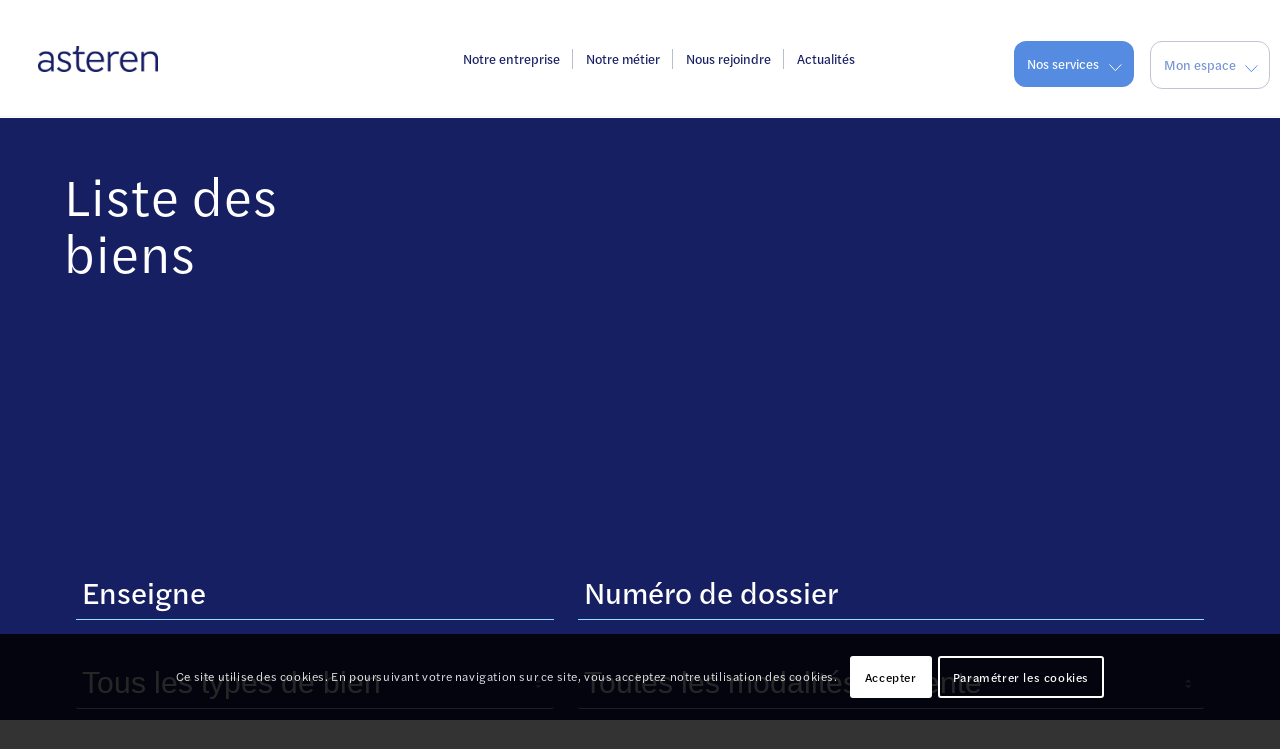

--- FILE ---
content_type: text/html; charset=UTF-8
request_url: https://www.asteren.fr/biens/
body_size: 24700
content:
<!DOCTYPE html>
<html dir="ltr" lang="fr-FR" prefix="og: https://ogp.me/ns#" class="html_stretched responsive av-preloader-disabled  html_header_top html_logo_left html_main_nav_header html_menu_right html_large html_header_sticky html_header_shrinking_disabled html_mobile_menu_phone html_header_searchicon_disabled html_content_align_center html_header_unstick_top_disabled html_header_stretch_disabled html_av-submenu-hidden html_av-submenu-display-click html_av-overlay-side html_av-overlay-side-classic html_av-submenu-noclone html_entry_id_47 av-cookies-consent-show-message-bar av-cookies-cookie-consent-enabled av-cookies-can-opt-out av-cookies-user-needs-accept-button avia-cookie-check-browser-settings av-default-lightbox av-no-preview html_text_menu_active av-mobile-menu-switch-default">
<head>
<meta charset="UTF-8" />
<meta name="robots" content="index, follow" />


<!-- mobile setting -->
<meta name="viewport" content="width=device-width, initial-scale=1">

<!-- Scripts/CSS and wp_head hook -->
<title>Cession d’actifs</title>

		<!-- All in One SEO 4.6.2 - aioseo.com -->
		<meta name="robots" content="max-image-preview:large" />
		<meta name="google-site-verification" content="k0KyTEsZfD4-zgmAZhBbvH60ZikY0-f9GOqWv1DQpmE" />
		<link rel="canonical" href="https://www.asteren.fr/biens/" />
		<meta name="generator" content="All in One SEO (AIOSEO) 4.6.2" />
		<meta property="og:locale" content="fr_FR" />
		<meta property="og:site_name" content="ASTEREN - Mandataires judiciaires" />
		<meta property="og:type" content="article" />
		<meta property="og:title" content="Cession d’actifs" />
		<meta property="og:url" content="https://www.asteren.fr/biens/" />
		<meta property="article:published_time" content="2019-11-27T08:33:59+00:00" />
		<meta property="article:modified_time" content="2024-02-26T10:05:06+00:00" />
		<meta name="twitter:card" content="summary_large_image" />
		<meta name="twitter:title" content="Cession d’actifs" />
		<script type="application/ld+json" class="aioseo-schema">
			{"@context":"https:\/\/schema.org","@graph":[{"@type":"BreadcrumbList","@id":"https:\/\/www.asteren.fr\/biens\/#breadcrumblist","itemListElement":[{"@type":"ListItem","@id":"https:\/\/www.asteren.fr\/#listItem","position":1,"name":"Domicile","item":"https:\/\/www.asteren.fr\/","nextItem":"https:\/\/www.asteren.fr\/biens\/#listItem"},{"@type":"ListItem","@id":"https:\/\/www.asteren.fr\/biens\/#listItem","position":2,"name":"Cession d'actifs","previousItem":"https:\/\/www.asteren.fr\/#listItem"}]},{"@type":"Organization","@id":"https:\/\/www.asteren.fr\/#organization","name":"SELARL ASTEREN","url":"https:\/\/www.asteren.fr\/","logo":{"@type":"ImageObject","url":"https:\/\/www.asteren.fr\/wp-content\/uploads\/Composant-30-\u2013-40.png","@id":"https:\/\/www.asteren.fr\/biens\/#organizationLogo","width":760,"height":160},"image":{"@id":"https:\/\/www.asteren.fr\/biens\/#organizationLogo"},"contactPoint":{"@type":"ContactPoint","telephone":"+33175872057","contactType":"Standard t\u00e9l\u00e9phonique"}},{"@type":"WebPage","@id":"https:\/\/www.asteren.fr\/biens\/#webpage","url":"https:\/\/www.asteren.fr\/biens\/","name":"Cession d\u2019actifs","inLanguage":"fr-FR","isPartOf":{"@id":"https:\/\/www.asteren.fr\/#website"},"breadcrumb":{"@id":"https:\/\/www.asteren.fr\/biens\/#breadcrumblist"},"datePublished":"2019-11-27T09:33:59+01:00","dateModified":"2024-02-26T11:05:06+01:00"},{"@type":"WebSite","@id":"https:\/\/www.asteren.fr\/#website","url":"https:\/\/www.asteren.fr\/","name":"ASTEREN","description":"Mandataires judiciaires","inLanguage":"fr-FR","publisher":{"@id":"https:\/\/www.asteren.fr\/#organization"}}]}
		</script>
		<!-- All in One SEO -->


				<script type='text/javascript'>

				function avia_cookie_check_sessionStorage()
				{
					//	FF throws error when all cookies blocked !!
					var sessionBlocked = false;
					try
					{
						var test = sessionStorage.getItem( 'aviaCookieRefused' ) != null;
					}
					catch(e)
					{
						sessionBlocked = true;
					}

					var aviaCookieRefused = ! sessionBlocked ? sessionStorage.getItem( 'aviaCookieRefused' ) : null;

					var html = document.getElementsByTagName('html')[0];

					/**
					 * Set a class to avoid calls to sessionStorage
					 */
					if( sessionBlocked || aviaCookieRefused )
					{
						if( html.className.indexOf('av-cookies-session-refused') < 0 )
						{
							html.className += ' av-cookies-session-refused';
						}
					}

					if( sessionBlocked || aviaCookieRefused || document.cookie.match(/aviaCookieConsent/) )
					{
						if( html.className.indexOf('av-cookies-user-silent-accept') >= 0 )
						{
							 html.className = html.className.replace(/\bav-cookies-user-silent-accept\b/g, '');
						}
					}
				}

				avia_cookie_check_sessionStorage();

			</script>
			<link rel='dns-prefetch' href='//cdn.datatables.net' />
<link rel='dns-prefetch' href='//cdn.quilljs.com' />
<link rel='dns-prefetch' href='//cdn.jsdelivr.net' />
<link rel='dns-prefetch' href='//maxcdn.bootstrapcdn.com' />
<link rel="alternate" type="application/rss+xml" title="ASTEREN &raquo; Flux" href="https://www.asteren.fr/feed/" />
		<!-- This site uses the Google Analytics by MonsterInsights plugin v9.6.1 - Using Analytics tracking - https://www.monsterinsights.com/ -->
		<!-- Remarque : MonsterInsights n’est actuellement pas configuré sur ce site. Le propriétaire doit authentifier son compte Google Analytics dans les réglages de MonsterInsights.  -->
					<!-- No tracking code set -->
				<!-- / Google Analytics by MonsterInsights -->
		<link rel='stylesheet' id='wp-block-library-css' href='https://www.asteren.fr/wp-includes/css/dist/block-library/style.min.css?ver=6.4.7' type='text/css' media='all' />
<style id='classic-theme-styles-inline-css' type='text/css'>
/*! This file is auto-generated */
.wp-block-button__link{color:#fff;background-color:#32373c;border-radius:9999px;box-shadow:none;text-decoration:none;padding:calc(.667em + 2px) calc(1.333em + 2px);font-size:1.125em}.wp-block-file__button{background:#32373c;color:#fff;text-decoration:none}
</style>
<style id='global-styles-inline-css' type='text/css'>
body{--wp--preset--color--black: #000000;--wp--preset--color--cyan-bluish-gray: #abb8c3;--wp--preset--color--white: #ffffff;--wp--preset--color--pale-pink: #f78da7;--wp--preset--color--vivid-red: #cf2e2e;--wp--preset--color--luminous-vivid-orange: #ff6900;--wp--preset--color--luminous-vivid-amber: #fcb900;--wp--preset--color--light-green-cyan: #7bdcb5;--wp--preset--color--vivid-green-cyan: #00d084;--wp--preset--color--pale-cyan-blue: #8ed1fc;--wp--preset--color--vivid-cyan-blue: #0693e3;--wp--preset--color--vivid-purple: #9b51e0;--wp--preset--gradient--vivid-cyan-blue-to-vivid-purple: linear-gradient(135deg,rgba(6,147,227,1) 0%,rgb(155,81,224) 100%);--wp--preset--gradient--light-green-cyan-to-vivid-green-cyan: linear-gradient(135deg,rgb(122,220,180) 0%,rgb(0,208,130) 100%);--wp--preset--gradient--luminous-vivid-amber-to-luminous-vivid-orange: linear-gradient(135deg,rgba(252,185,0,1) 0%,rgba(255,105,0,1) 100%);--wp--preset--gradient--luminous-vivid-orange-to-vivid-red: linear-gradient(135deg,rgba(255,105,0,1) 0%,rgb(207,46,46) 100%);--wp--preset--gradient--very-light-gray-to-cyan-bluish-gray: linear-gradient(135deg,rgb(238,238,238) 0%,rgb(169,184,195) 100%);--wp--preset--gradient--cool-to-warm-spectrum: linear-gradient(135deg,rgb(74,234,220) 0%,rgb(151,120,209) 20%,rgb(207,42,186) 40%,rgb(238,44,130) 60%,rgb(251,105,98) 80%,rgb(254,248,76) 100%);--wp--preset--gradient--blush-light-purple: linear-gradient(135deg,rgb(255,206,236) 0%,rgb(152,150,240) 100%);--wp--preset--gradient--blush-bordeaux: linear-gradient(135deg,rgb(254,205,165) 0%,rgb(254,45,45) 50%,rgb(107,0,62) 100%);--wp--preset--gradient--luminous-dusk: linear-gradient(135deg,rgb(255,203,112) 0%,rgb(199,81,192) 50%,rgb(65,88,208) 100%);--wp--preset--gradient--pale-ocean: linear-gradient(135deg,rgb(255,245,203) 0%,rgb(182,227,212) 50%,rgb(51,167,181) 100%);--wp--preset--gradient--electric-grass: linear-gradient(135deg,rgb(202,248,128) 0%,rgb(113,206,126) 100%);--wp--preset--gradient--midnight: linear-gradient(135deg,rgb(2,3,129) 0%,rgb(40,116,252) 100%);--wp--preset--font-size--small: 13px;--wp--preset--font-size--medium: 20px;--wp--preset--font-size--large: 36px;--wp--preset--font-size--x-large: 42px;--wp--preset--spacing--20: 0.44rem;--wp--preset--spacing--30: 0.67rem;--wp--preset--spacing--40: 1rem;--wp--preset--spacing--50: 1.5rem;--wp--preset--spacing--60: 2.25rem;--wp--preset--spacing--70: 3.38rem;--wp--preset--spacing--80: 5.06rem;--wp--preset--shadow--natural: 6px 6px 9px rgba(0, 0, 0, 0.2);--wp--preset--shadow--deep: 12px 12px 50px rgba(0, 0, 0, 0.4);--wp--preset--shadow--sharp: 6px 6px 0px rgba(0, 0, 0, 0.2);--wp--preset--shadow--outlined: 6px 6px 0px -3px rgba(255, 255, 255, 1), 6px 6px rgba(0, 0, 0, 1);--wp--preset--shadow--crisp: 6px 6px 0px rgba(0, 0, 0, 1);}:where(.is-layout-flex){gap: 0.5em;}:where(.is-layout-grid){gap: 0.5em;}body .is-layout-flow > .alignleft{float: left;margin-inline-start: 0;margin-inline-end: 2em;}body .is-layout-flow > .alignright{float: right;margin-inline-start: 2em;margin-inline-end: 0;}body .is-layout-flow > .aligncenter{margin-left: auto !important;margin-right: auto !important;}body .is-layout-constrained > .alignleft{float: left;margin-inline-start: 0;margin-inline-end: 2em;}body .is-layout-constrained > .alignright{float: right;margin-inline-start: 2em;margin-inline-end: 0;}body .is-layout-constrained > .aligncenter{margin-left: auto !important;margin-right: auto !important;}body .is-layout-constrained > :where(:not(.alignleft):not(.alignright):not(.alignfull)){max-width: var(--wp--style--global--content-size);margin-left: auto !important;margin-right: auto !important;}body .is-layout-constrained > .alignwide{max-width: var(--wp--style--global--wide-size);}body .is-layout-flex{display: flex;}body .is-layout-flex{flex-wrap: wrap;align-items: center;}body .is-layout-flex > *{margin: 0;}body .is-layout-grid{display: grid;}body .is-layout-grid > *{margin: 0;}:where(.wp-block-columns.is-layout-flex){gap: 2em;}:where(.wp-block-columns.is-layout-grid){gap: 2em;}:where(.wp-block-post-template.is-layout-flex){gap: 1.25em;}:where(.wp-block-post-template.is-layout-grid){gap: 1.25em;}.has-black-color{color: var(--wp--preset--color--black) !important;}.has-cyan-bluish-gray-color{color: var(--wp--preset--color--cyan-bluish-gray) !important;}.has-white-color{color: var(--wp--preset--color--white) !important;}.has-pale-pink-color{color: var(--wp--preset--color--pale-pink) !important;}.has-vivid-red-color{color: var(--wp--preset--color--vivid-red) !important;}.has-luminous-vivid-orange-color{color: var(--wp--preset--color--luminous-vivid-orange) !important;}.has-luminous-vivid-amber-color{color: var(--wp--preset--color--luminous-vivid-amber) !important;}.has-light-green-cyan-color{color: var(--wp--preset--color--light-green-cyan) !important;}.has-vivid-green-cyan-color{color: var(--wp--preset--color--vivid-green-cyan) !important;}.has-pale-cyan-blue-color{color: var(--wp--preset--color--pale-cyan-blue) !important;}.has-vivid-cyan-blue-color{color: var(--wp--preset--color--vivid-cyan-blue) !important;}.has-vivid-purple-color{color: var(--wp--preset--color--vivid-purple) !important;}.has-black-background-color{background-color: var(--wp--preset--color--black) !important;}.has-cyan-bluish-gray-background-color{background-color: var(--wp--preset--color--cyan-bluish-gray) !important;}.has-white-background-color{background-color: var(--wp--preset--color--white) !important;}.has-pale-pink-background-color{background-color: var(--wp--preset--color--pale-pink) !important;}.has-vivid-red-background-color{background-color: var(--wp--preset--color--vivid-red) !important;}.has-luminous-vivid-orange-background-color{background-color: var(--wp--preset--color--luminous-vivid-orange) !important;}.has-luminous-vivid-amber-background-color{background-color: var(--wp--preset--color--luminous-vivid-amber) !important;}.has-light-green-cyan-background-color{background-color: var(--wp--preset--color--light-green-cyan) !important;}.has-vivid-green-cyan-background-color{background-color: var(--wp--preset--color--vivid-green-cyan) !important;}.has-pale-cyan-blue-background-color{background-color: var(--wp--preset--color--pale-cyan-blue) !important;}.has-vivid-cyan-blue-background-color{background-color: var(--wp--preset--color--vivid-cyan-blue) !important;}.has-vivid-purple-background-color{background-color: var(--wp--preset--color--vivid-purple) !important;}.has-black-border-color{border-color: var(--wp--preset--color--black) !important;}.has-cyan-bluish-gray-border-color{border-color: var(--wp--preset--color--cyan-bluish-gray) !important;}.has-white-border-color{border-color: var(--wp--preset--color--white) !important;}.has-pale-pink-border-color{border-color: var(--wp--preset--color--pale-pink) !important;}.has-vivid-red-border-color{border-color: var(--wp--preset--color--vivid-red) !important;}.has-luminous-vivid-orange-border-color{border-color: var(--wp--preset--color--luminous-vivid-orange) !important;}.has-luminous-vivid-amber-border-color{border-color: var(--wp--preset--color--luminous-vivid-amber) !important;}.has-light-green-cyan-border-color{border-color: var(--wp--preset--color--light-green-cyan) !important;}.has-vivid-green-cyan-border-color{border-color: var(--wp--preset--color--vivid-green-cyan) !important;}.has-pale-cyan-blue-border-color{border-color: var(--wp--preset--color--pale-cyan-blue) !important;}.has-vivid-cyan-blue-border-color{border-color: var(--wp--preset--color--vivid-cyan-blue) !important;}.has-vivid-purple-border-color{border-color: var(--wp--preset--color--vivid-purple) !important;}.has-vivid-cyan-blue-to-vivid-purple-gradient-background{background: var(--wp--preset--gradient--vivid-cyan-blue-to-vivid-purple) !important;}.has-light-green-cyan-to-vivid-green-cyan-gradient-background{background: var(--wp--preset--gradient--light-green-cyan-to-vivid-green-cyan) !important;}.has-luminous-vivid-amber-to-luminous-vivid-orange-gradient-background{background: var(--wp--preset--gradient--luminous-vivid-amber-to-luminous-vivid-orange) !important;}.has-luminous-vivid-orange-to-vivid-red-gradient-background{background: var(--wp--preset--gradient--luminous-vivid-orange-to-vivid-red) !important;}.has-very-light-gray-to-cyan-bluish-gray-gradient-background{background: var(--wp--preset--gradient--very-light-gray-to-cyan-bluish-gray) !important;}.has-cool-to-warm-spectrum-gradient-background{background: var(--wp--preset--gradient--cool-to-warm-spectrum) !important;}.has-blush-light-purple-gradient-background{background: var(--wp--preset--gradient--blush-light-purple) !important;}.has-blush-bordeaux-gradient-background{background: var(--wp--preset--gradient--blush-bordeaux) !important;}.has-luminous-dusk-gradient-background{background: var(--wp--preset--gradient--luminous-dusk) !important;}.has-pale-ocean-gradient-background{background: var(--wp--preset--gradient--pale-ocean) !important;}.has-electric-grass-gradient-background{background: var(--wp--preset--gradient--electric-grass) !important;}.has-midnight-gradient-background{background: var(--wp--preset--gradient--midnight) !important;}.has-small-font-size{font-size: var(--wp--preset--font-size--small) !important;}.has-medium-font-size{font-size: var(--wp--preset--font-size--medium) !important;}.has-large-font-size{font-size: var(--wp--preset--font-size--large) !important;}.has-x-large-font-size{font-size: var(--wp--preset--font-size--x-large) !important;}
.wp-block-navigation a:where(:not(.wp-element-button)){color: inherit;}
:where(.wp-block-post-template.is-layout-flex){gap: 1.25em;}:where(.wp-block-post-template.is-layout-grid){gap: 1.25em;}
:where(.wp-block-columns.is-layout-flex){gap: 2em;}:where(.wp-block-columns.is-layout-grid){gap: 2em;}
.wp-block-pullquote{font-size: 1.5em;line-height: 1.6;}
</style>
<link rel='stylesheet' id='contact-form-7-css' href='https://www.asteren.fr/wp-content/plugins/contact-form-7/includes/css/styles.css?ver=5.8.3' type='text/css' media='all' />
<link rel='stylesheet' id='owl-carousel-style-css' href='https://www.asteren.fr/wp-content/plugins/post-slider-and-carousel/assets/css/owl.carousel.min.css?ver=3.2.2' type='text/css' media='all' />
<link rel='stylesheet' id='psac-public-style-css' href='https://www.asteren.fr/wp-content/plugins/post-slider-and-carousel/assets/css/psac-public.css?ver=3.2.2' type='text/css' media='all' />
<link rel='stylesheet' id='bootstrap_style-css' href='https://maxcdn.bootstrapcdn.com/bootstrap/3.3.7/css/bootstrap.min.css?ver=6.4.7' type='text/css' media='all' />
<link rel='stylesheet' id='datatables_style-css' href='https://cdn.datatables.net/1.10.13/css/dataTables.bootstrap.min.css?ver=6.4.7' type='text/css' media='all' />
<link rel='stylesheet' id='style-externe-css' href='https://cdn.jsdelivr.net/npm/swiper@11/swiper-bundle.min.css' type='text/css' media='all' />
<link rel='stylesheet' id='wpmp-css-css' href='https://www.asteren.fr/wp-content/plugins/scroll-magic-addon-for-elementor/assets/public/css/wpmp.css?ver=6.4.7' type='text/css' media='all' />
<link rel='stylesheet' id='animate-css' href='https://www.asteren.fr/wp-content/plugins/scroll-magic-addon-for-elementor/assets/lib/animate/animate.min.css?ver=6.4.7' type='text/css' media='all' />
<link rel='stylesheet' id='magic-css' href='https://www.asteren.fr/wp-content/plugins/scroll-magic-addon-for-elementor/assets/lib/animate/magic.min.css?ver=6.4.7' type='text/css' media='all' />
<link rel='stylesheet' id='popup-maker-site-css' href='//www.asteren.fr/wp-content/uploads/pum/pum-site-styles.css?generated=1719824222&#038;ver=1.18.2' type='text/css' media='all' />
<link rel='stylesheet' id='avia-merged-styles-css' href='https://www.asteren.fr/wp-content/uploads/dynamic_avia/avia-merged-styles-247d05989a3946fa10d312cd8a246882---66827f7c9179c.css' type='text/css' media='all' />
<link rel='stylesheet' id='avia-single-post-47-css' href='https://www.asteren.fr/wp-content/uploads/avia_posts_css/post-47.css?ver=ver-1719832942' type='text/css' media='all' />
<script type="text/javascript" src="https://www.asteren.fr/wp-includes/js/jquery/jquery.min.js?ver=3.7.1" id="jquery-core-js"></script>
<script type="text/javascript" src="https://cdn.datatables.net/1.10.13/js/jquery.dataTables.min.js?ver=1" id="datatables-js"></script>
<script type="text/javascript" src="https://cdn.datatables.net/1.10.13/js/dataTables.bootstrap.min.js?ver=1" id="datatables_bootstrap-js"></script>
<script type="text/javascript" src="https://cdn.quilljs.com/1.3.6/quill.js?ver=1" id="quill-js"></script>
<link rel="https://api.w.org/" href="https://www.asteren.fr/wp-json/" /><link rel="alternate" type="application/json" href="https://www.asteren.fr/wp-json/wp/v2/pages/47" /><link rel="EditURI" type="application/rsd+xml" title="RSD" href="https://www.asteren.fr/xmlrpc.php?rsd" />
<meta name="generator" content="WordPress 6.4.7" />
<link rel='shortlink' href='https://www.asteren.fr/?p=47' />
<link rel="alternate" type="application/json+oembed" href="https://www.asteren.fr/wp-json/oembed/1.0/embed?url=https%3A%2F%2Fwww.asteren.fr%2Fbiens%2F" />
<link rel="alternate" type="text/xml+oembed" href="https://www.asteren.fr/wp-json/oembed/1.0/embed?url=https%3A%2F%2Fwww.asteren.fr%2Fbiens%2F&#038;format=xml" />
<script type="text/javascript" src="https://www.bugherd.com/sidebarv2.js?apikey=0okxyq0nxedrsy8wnauuxa" async="true"></script><link rel="stylesheet" type="text/css" href="//cdn.jsdelivr.net/npm/slick-carousel@1.8.1/slick/slick.css"/>
<script type="text/javascript" src="//cdn.jsdelivr.net/npm/slick-carousel@1.8.1/slick/slick.min.js"></script>
				
<xlink rel=”stylesheet” xhref=”xhttps://use.typekit.net/vve8yfg.css”>
	<style>
	/*	@font-face {
font-family:"halyard-text";
src:url("https://use.typekit.net/af/e40556/00000000000000007735adbc/30/l?subset_id=2&fvd=n3&v=3") format("woff2"),url("https://use.typekit.net/af/e40556/00000000000000007735adbc/30/d?subset_id=2&fvd=n3&v=3") format("woff"),url("https://use.typekit.net/af/e40556/00000000000000007735adbc/30/a?subset_id=2&fvd=n3&v=3") format("opentype");
font-display:auto;font-style:normal;font-weight:300;font-stretch:normal;
}*/
	</style>
 <script type="text/javascript">
    jQuery(document).ready(function($) {
        console.log("chargé");
		// Attacher un gestionnaire de clic à l'élément avec l'ID #idf
jQuery('#site_accueil_bureaux_2023 .entry-content h3 strong').on('click', function() {
    // Trouver le parent contenant la classe .avia-content-slider-element-container
    var parentContainer = jQuery(this).closest('.avia-content-slider-element-container');
    
    // Trouver l'enfant ou sous-enfant contenant la classe .next-slide
    var nextSlideChild = parentContainer.find('.next-slide');

    // Vérifier si un élément avec la classe .next-slide a été trouvé
    if (nextSlideChild.length > 0) {
        // Déclencher un clic sur l'élément .next-slide
        nextSlideChild.click();
    } else {
        // Si aucun élément .next-slide n'est trouvé, afficher un message d'erreur ou effectuer une autre action
        console.log("Aucun élément avec la classe '.next-slide' trouvé.");
    }
});

		
		//var largeurActif=632;
		var largeurDepasse =74;
		var largeursansmarge =500;
		var margeActif=34;
		var largeurActif=largeursansmarge + margeActif + margeActif;
		var divActifprev = document.querySelector('.actifs_accueil_prev_A');
		divActifprev.addEventListener('click', function () {
			  console.log('Clic sur actifs_accueil_prev_A');
			  var divElement = $('.actifs_accueil_A');

  			var positionGauche = divElement.position().left;			
    		var largeurDiv =divElement.width();    
			var largeurSlide=margeActif + largeurDepasse;
			if(-positionGauche >= largeurActif+34)
				largeurSlide='+=' + largeurActif + 'px';
			
			 divElement.animate({left: largeurSlide}, 500);
		});		
		
		//NEXT
				var divActifnext = document.querySelector('.actifs_accueil_next_A');
		divActifnext.addEventListener('click', function () {
			  console.log('Clic sur actifs_accueil_next_A');
			  var divElement = $('.actifs_accueil_A');

  			var positionGauche = divElement.position().left;			
    		var largeurDiv =divElement.width();    
			var largeurParent = divElement.parent().width();
			var positionDroite = - (largeurParent -positionGauche - largeurDiv);
			
			var largeurSlide=(largeurParent - largeurDiv -margeActif -largeurDepasse) + 'px';
			
		
			if(positionDroite >= largeurActif)
				largeurSlide='-=' + largeurActif + 'px';
			console.log(largeurParent + " : " + positionGauche + " : " + largeurActif + " : " + largeurSlide);
			 divElement.animate({left: largeurSlide}, 500);
		});		
    });
    </script>
<link rel="profile" href="http://gmpg.org/xfn/11" />
<link rel="alternate" type="application/rss+xml" title="ASTEREN RSS2 Feed" href="https://www.asteren.fr/feed/" />
<link rel="pingback" href="https://www.asteren.fr/xmlrpc.php" />
<!--[if lt IE 9]><script src="https://www.asteren.fr/wp-content/themes/enfold/js/html5shiv.js"></script><![endif]-->
<link rel="icon" href="https://www.asteren.fr/wp-content/uploads/fabasteren-300x236.png" type="image/png">

<!-- To speed up the rendering and to display the site as fast as possible to the user we include some styles and scripts for above the fold content inline -->
<script type="text/javascript">'use strict';var avia_is_mobile=!1;if(/Android|webOS|iPhone|iPad|iPod|BlackBerry|IEMobile|Opera Mini/i.test(navigator.userAgent)&&'ontouchstart' in document.documentElement){avia_is_mobile=!0;document.documentElement.className+=' avia_mobile '}
else{document.documentElement.className+=' avia_desktop '};document.documentElement.className+=' js_active ';(function(){var e=['-webkit-','-moz-','-ms-',''],n='';for(var t in e){if(e[t]+'transform' in document.documentElement.style){document.documentElement.className+=' avia_transform ';n=e[t]+'transform'};if(e[t]+'perspective' in document.documentElement.style){document.documentElement.className+=' avia_transform3d '}};if(typeof document.getElementsByClassName=='function'&&typeof document.documentElement.getBoundingClientRect=='function'&&avia_is_mobile==!1){if(n&&window.innerHeight>0){setTimeout(function(){var e=0,o={},a=0,t=document.getElementsByClassName('av-parallax'),i=window.pageYOffset||document.documentElement.scrollTop;for(e=0;e<t.length;e++){t[e].style.top='0px';o=t[e].getBoundingClientRect();a=Math.ceil((window.innerHeight+i-o.top)*0.3);t[e].style[n]='translate(0px, '+a+'px)';t[e].style.top='auto';t[e].className+=' enabled-parallax '}},50)}}})();</script><style type='text/css'>
@font-face {font-family: 'entypo-fontello'; font-weight: normal; font-style: normal; font-display: auto;
src: url('https://www.asteren.fr/wp-content/themes/enfold/config-templatebuilder/avia-template-builder/assets/fonts/entypo-fontello.woff2') format('woff2'),
url('https://www.asteren.fr/wp-content/themes/enfold/config-templatebuilder/avia-template-builder/assets/fonts/entypo-fontello.woff') format('woff'),
url('https://www.asteren.fr/wp-content/themes/enfold/config-templatebuilder/avia-template-builder/assets/fonts/entypo-fontello.ttf') format('truetype'),
url('https://www.asteren.fr/wp-content/themes/enfold/config-templatebuilder/avia-template-builder/assets/fonts/entypo-fontello.svg#entypo-fontello') format('svg'),
url('https://www.asteren.fr/wp-content/themes/enfold/config-templatebuilder/avia-template-builder/assets/fonts/entypo-fontello.eot'),
url('https://www.asteren.fr/wp-content/themes/enfold/config-templatebuilder/avia-template-builder/assets/fonts/entypo-fontello.eot?#iefix') format('embedded-opentype');
} #top .avia-font-entypo-fontello, body .avia-font-entypo-fontello, html body [data-av_iconfont='entypo-fontello']:before{ font-family: 'entypo-fontello'; }
</style>

<!--
Debugging Info for Theme support: 

Theme: Enfold
Version: 4.9
Installed: enfold
AviaFramework Version: 5.0
AviaBuilder Version: 4.8
aviaElementManager Version: 1.0.1
- - - - - - - - - - -
ChildTheme: Enfold Child
ChildTheme Version: 1.0
ChildTheme Installed: enfold

ML:128-PU:38-PLA:15
WP:6.4.7
Compress: CSS:all theme files - JS:all theme files
Updates: disabled
PLAu:15
-->	
</head>

<body id="top" class="page-template-default page page-id-47 page-parent stretched rtl_columns av-curtain-numeric halyard-text  avia-responsive-images-support" itemscope="itemscope" itemtype="https://schema.org/WebPage" >

	
	<div id='wrap_all'>

	
<header id='header' class='all_colors header_color light_bg_color  av_header_top av_logo_left av_main_nav_header av_menu_right av_large av_header_sticky av_header_shrinking_disabled av_header_stretch_disabled av_mobile_menu_phone av_header_searchicon_disabled av_header_unstick_top_disabled av_bottom_nav_disabled  av_header_border_disabled'  role="banner" itemscope="itemscope" itemtype="https://schema.org/WPHeader" >

		<div  id='header_main' class='container_wrap container_wrap_logo'>

        <div class='container av-logo-container'><div class='inner-container'><span class='logo avia-standard-logo'><a href='https://www.asteren.fr/' class=''><img src="https://www.asteren.fr/wp-content/uploads/Composant-30-–-40-300x63.png" height="100" width="300" alt='ASTEREN' title='' /></a></span><nav class='main_menu' data-selectname='Select a page'  role="navigation" itemscope="itemscope" itemtype="https://schema.org/SiteNavigationElement" ><div class="avia-menu av-main-nav-wrap"><ul role="menu" class="menu av-main-nav menu_principal_2023" id="avia-menu"><li role="menuitem" id="menu-item-306" class="menu-item menu-item-type-post_type menu-item-object-page menu-item-top-level menu-item-top-level-1"><a href="https://www.asteren.fr/notre-entreprise/" itemprop="url" tabindex="0"><span class="avia-bullet"></span><span class="avia-menu-text">Notre entreprise</span><span class="avia-menu-fx"><span class="avia-arrow-wrap"><span class="avia-arrow"></span></span></span></a></li>
<li role="menuitem" id="menu-item-307" class="menu-item menu-item-type-post_type menu-item-object-page menu-item-top-level menu-item-top-level-2"><a href="https://www.asteren.fr/notre-metier/" itemprop="url" tabindex="0"><span class="avia-bullet"></span><span class="avia-menu-text">Notre métier</span><span class="avia-menu-fx"><span class="avia-arrow-wrap"><span class="avia-arrow"></span></span></span></a></li>
<li role="menuitem" id="menu-item-308" class="menu-item menu-item-type-post_type menu-item-object-page menu-item-top-level menu-item-top-level-3"><a href="https://www.asteren.fr/nous-rejoindre/" itemprop="url" tabindex="0"><span class="avia-bullet"></span><span class="avia-menu-text">Nous rejoindre</span><span class="avia-menu-fx"><span class="avia-arrow-wrap"><span class="avia-arrow"></span></span></span></a></li>
<li role="menuitem" id="menu-item-309" class="menu-item menu-item-type-post_type menu-item-object-page menu-item-top-level menu-item-top-level-4"><a href="https://www.asteren.fr/actualites/" itemprop="url" tabindex="0"><span class="avia-bullet"></span><span class="avia-menu-text">Actualités</span><span class="avia-menu-fx"><span class="avia-arrow-wrap"><span class="avia-arrow"></span></span></span></a></li>
<li role="menuitem" id="menu-item-843" class="menu-item menu-item-type-custom menu-item-object-custom current-menu-ancestor current-menu-parent menu-item-has-children menu-item-top-level menu-item-top-level-5"><a href="#" itemprop="url" tabindex="0"><span class="avia-bullet"></span><span class="avia-menu-text">Nos services</span><span class="avia-menu-fx"><span class="avia-arrow-wrap"><span class="avia-arrow"></span></span></span></a>


<ul class="sub-menu">
	<li role="menuitem" id="menu-item-846" class="menu-item menu-item-type-post_type menu-item-object-page current-menu-item page_item page-item-47 current_page_item"><a href="https://www.asteren.fr/biens/" itemprop="url" tabindex="0"><span class="avia-bullet"></span><span class="avia-menu-text">Cession d’actifs</span></a></li>
	<li role="menuitem" id="menu-item-1091" class="menu-item menu-item-type-post_type menu-item-object-page"><a href="https://www.asteren.fr/declaration-de-creances/" itemprop="url" tabindex="0"><span class="avia-bullet"></span><span class="avia-menu-text">Déclarer sa créance</span></a></li>
	<li role="menuitem" id="menu-item-845" class="menu-item menu-item-type-post_type menu-item-object-page"><a href="https://www.asteren.fr/procedures/" itemprop="url" tabindex="0"><span class="avia-bullet"></span><span class="avia-menu-text">Procédures en cours</span></a></li>
</ul>
</li>
<li role="menuitem" id="menu-item-844" class="menu-item menu-item-type-custom menu-item-object-custom menu-item-has-children menu-item-top-level menu-item-top-level-6"><a href="#" itemprop="url" tabindex="0"><span class="avia-bullet"></span><span class="avia-menu-text">Mon espace</span><span class="avia-menu-fx"><span class="avia-arrow-wrap"><span class="avia-arrow"></span></span></span></a>


<ul class="sub-menu">
	<li role="menuitem" id="menu-item-847" class="menu-item menu-item-type-custom menu-item-object-custom"><a href="http://espaces.asteren.fr" itemprop="url" tabindex="0"><span class="avia-bullet"></span><span class="avia-menu-text">Dirigeant</span></a></li>
	<li role="menuitem" id="menu-item-848" class="menu-item menu-item-type-custom menu-item-object-custom"><a href="http://espaces.asteren.fr" itemprop="url" tabindex="0"><span class="avia-bullet"></span><span class="avia-menu-text">Créancier</span></a></li>
</ul>
</li>
<li class="av-burger-menu-main menu-item-avia-special ">
	        			<a href="#" aria-label="Menu" aria-hidden="false">
							<span class="av-hamburger av-hamburger--spin av-js-hamburger">
								<span class="av-hamburger-box">
						          <span class="av-hamburger-inner"></span>
						          <strong>Menu</strong>
								</span>
							</span>
							<span class="avia_hidden_link_text">Menu</span>
						</a>
	        		   </li></ul></div></nav><nav class="avia-menu nav_secondaire_2023 av-main-nav-wrap"><ul role="menu" class="menu av-main-nav menu_secondaire_2023" id="avia-menu2"><li role="menuitem" id="menu-item-310" class="menu-item menu-item-type-custom menu-item-object-custom current-menu-ancestor current-menu-parent menu-item-has-children menu-item-top-level menu-item-top-level-1"><a href="#" itemprop="url" tabindex="0"><span class="avia-bullet"></span><span class="avia-menu-text">Nos services</span><span class="avia-menu-fx"><span class="avia-arrow-wrap"><span class="avia-arrow"></span></span></span></a>


<ul class="sub-menu">
	<li role="menuitem" id="menu-item-311" class="menu-item menu-item-type-post_type menu-item-object-page current-menu-item page_item page-item-47 current_page_item"><a href="https://www.asteren.fr/biens/" itemprop="url" tabindex="0"><span class="avia-bullet"></span><span class="avia-menu-text">Cession d’actifs</span></a></li>
	<li role="menuitem" id="menu-item-1093" class="menu-item menu-item-type-post_type menu-item-object-page"><a href="https://www.asteren.fr/declaration-de-creances/" itemprop="url" tabindex="0"><span class="avia-bullet"></span><span class="avia-menu-text">Déclarer sa créance</span></a></li>
	<li role="menuitem" id="menu-item-312" class="menu-item menu-item-type-post_type menu-item-object-page"><a href="https://www.asteren.fr/procedures-en-cours/" itemprop="url" tabindex="0"><span class="avia-bullet"></span><span class="avia-menu-text">Rechercher un dossier</span></a></li>
</ul>
</li>
<li role="menuitem" id="menu-item-313" class="menu-item menu-item-type-custom menu-item-object-custom menu-item-has-children menu-item-top-level menu-item-top-level-2"><a href="#" itemprop="url" tabindex="0"><span class="avia-bullet"></span><span class="avia-menu-text">Mon espace</span><span class="avia-menu-fx"><span class="avia-arrow-wrap"><span class="avia-arrow"></span></span></span></a>


<ul class="sub-menu">
	<li role="menuitem" id="menu-item-314" class="menu-item menu-item-type-custom menu-item-object-custom"><a target="_blank" href="https://espaces.asteren.fr/" itemprop="url" tabindex="0" rel="noopener"><span class="avia-bullet"></span><span class="avia-menu-text">Dirigeant</span></a></li>
	<li role="menuitem" id="menu-item-315" class="menu-item menu-item-type-custom menu-item-object-custom"><a target="_blank" href="https://espaces.asteren.fr/" itemprop="url" tabindex="0" rel="noopener"><span class="avia-bullet"></span><span class="avia-menu-text">Créancier</span></a></li>
	<li role="menuitem" id="menu-item-316" class="menu-item menu-item-type-custom menu-item-object-custom"><a target="_blank" href="https://espaces.asteren.fr/" itemprop="url" tabindex="0" rel="noopener"><span class="avia-bullet"></span><span class="avia-menu-text">Salarié</span></a></li>
	<li role="menuitem" id="menu-item-317" class="menu-item menu-item-type-custom menu-item-object-custom"><a target="_blank" href="https://espaces.asteren.fr/" itemprop="url" tabindex="0" rel="noopener"><span class="avia-bullet"></span><span class="avia-menu-text">Intervenant</span></a></li>
	<li role="menuitem" id="menu-item-318" class="menu-item menu-item-type-custom menu-item-object-custom"><a target="_blank" href="https://espaces.asteren.fr/" itemprop="url" tabindex="0" rel="noopener"><span class="avia-bullet"></span><span class="avia-menu-text">Juge</span></a></li>
	<li role="menuitem" id="menu-item-319" class="menu-item menu-item-type-custom menu-item-object-custom"><a target="_blank" href="https://dataroom.asteren.fr/" itemprop="url" tabindex="0" rel="noopener"><span class="avia-bullet"></span><span class="avia-menu-text">Datarooms</span></a></li>
</ul>
</li>
</ul></nav></div> </div> 
		<!-- end container_wrap-->
		</div>
		<div class='header_bg'></div>

<!-- end header -->
</header>

	<div id='main' class='all_colors' data-scroll-offset='116'>

	<div id='section_rechercheactif'  class='avia-section av-60mg-f107e9263efa3efab312b34486045148 main_color avia-section-default avia-no-border-styling  avia-builder-el-0  el_before_av_section  avia-builder-el-first  avia-bg-style-scroll container_wrap fullsize'  ><div class='container av-section-cont-open' ><main  role="main" itemprop="mainContentOfPage"  class='template-page content  av-content-full alpha units'><div class='post-entry post-entry-type-page post-entry-47'><div class='entry-content-wrapper clearfix'>
<div class='flex_column av-uivn-3d13d7727ef25d3d54c73ecf3ab9c44c av_one_third  avia-builder-el-1  el_before_av_hr  avia-builder-el-first  first flex_column_div '   ><div  class='av-special-heading av-lpqny0ye-c7b2a81aa2eda351bf97d10d5953df31 av-special-heading-h2 custom-color-heading blockquote modern-quote  avia-builder-el-2  el_before_av_textblock  avia-builder-el-first '><h2 class='av-special-heading-tag'  itemprop="headline"  >Liste des biens</h2><div class="special-heading-border"><div class="special-heading-inner-border"></div></div></div>
<section  class='av_textblock_section av-lpqnzkc6-dceaaa551a29140683a80e59e3717d7c'  itemscope="itemscope" itemtype="https://schema.org/CreativeWork" ><div class='avia_textblock av_inherit_color'  itemprop="text" ></div></section></div><div  class='hr av-lpqt20pe-d12fd4133d64a0004fb15fc989c696e5 hr-invisible  avia-builder-el-4  el_after_av_one_third  el_before_av_one_full '><span class='hr-inner '><span class="hr-inner-style"></span></span></div>
<div class='flex_column av-zwbg-ca4ae7fd45b9afbda66b2ce2d7e2dd7c av_one_full  avia-builder-el-5  el_after_av_hr  avia-builder-el-last  first flex_column_div av-zero-column-padding '   ><section class="avia_codeblock_section  avia_code_block_0"  itemscope="itemscope" itemtype="https://schema.org/CreativeWork" ><div class='avia_codeblock '  itemprop="text" >    <style type="text/css">
       /*.mh25SearchFrom {margin-top:15px;}
       .mh25SearchFrom tr {background: transparent !important;border:  0 !important;}
       .mh25SearchFrom td {padding:9px;width:50%}
       .mh25SearchFrom td input {margin-bottom:0 !important;}
       #top .main_color .input-text, #top .main_color input[type='text'], #top .main_color input[type='input'], #top .main_color input[type='password'], #top .main_color input[type='email'], #top .main_color input[type='number'], #top .main_color input[type='url'], #top .main_color input[type='tel'], #top .main_color input[type='search'], #top .main_color textarea, #top .main_color select {background-color:#fff !important;}*/
    </style>
    <form action="?" method="get">
    		<table class="mh25SearchFrom">
    			<tr>
    				<td><input  name="enseigne" class="text_input" type="text" value="" placeholder="Enseigne"></td>
    				<td><input  name="numDossier" class="text_input" type="text" value="" placeholder="Numéro de dossier"></td>
    			</tr>
    			<tr>
    				<td>
                            					<select name="typeActif" class="select_input" style="margin-bottom:0px;">
    						<option value="">Tous les types de bien</option>
                            	<option value="200013" >Autres incorporels</option>
                            	<option value="200006" >Fonds de commerce</option>
                            	<option value="200005" >Licence</option>
                            	<option value="200008" >Matériel ou mobilier</option>
    					</select>
    				</td>
    				<td>
    					<select name="modaliteVente" class="select_input" style="margin-bottom:0px;">
    						<option value="">Toutes les modalités de vente</option>
                            	<option value="5" >Par ordonnance du juge commissaire</option>
                            	<option value="6" >Plan de cession</option>
                            	<option value="10" >Gré à gré simple</option>
                            	<option value="11" >Gré à gré par pli cacheté</option>
                            	<option value="12" >Gré à gré avec paiement en ligne</option>
                            	<option value="20" >Adjudication</option>
                            	<option value="30" >Vente aux enchères publiques</option>
    					</select>
    				</td>
    			</tr>
    			<tr>
    				<td class="boutonRecherche" colspan="2">
    					<input type="hidden" name="search" value="1"> 
    					<input type="button" value="Réinitialiser" class="avia-button avia-color-theme-color-subtle" onclick="document.location='?'"> 
    					<input type="submit" value="Rechercher" class="avia-button avia-color-theme-color">
    				</td>
    			</tr>
    		</table>
    	</form>
</div></section></div></div></div></main><!-- close content main element --></div></div><div id='section_rechercheactif'  class='avia-section av-lpr269cm-1d5da5c4ff68aa6fcd291282a41afaab main_color avia-section-default avia-no-border-styling  avia-builder-el-7  el_after_av_section  avia-builder-el-last  avia-bg-style-scroll container_wrap fullsize'  ><div class='container av-section-cont-open' ><div class='template-page content  av-content-full alpha units'><div class='post-entry post-entry-type-page post-entry-47'><div class='entry-content-wrapper clearfix'>
<div class='flex_column av-1n1t3-a2d779833ea7dc0e02d8b62ad29a6f73 av_one_full  avia-builder-el-8  avia-builder-el-no-sibling  first flex_column_div av-zero-column-padding '   ><section class="avia_codeblock_section  avia_code_block_1"  itemscope="itemscope" itemtype="https://schema.org/CreativeWork" ><div class='avia_codeblock '  itemprop="text" >       
        
<!--         <style type="text/css">   
			#section_rechercheactif .container {
				padding:0 !important;
			}
         .mh25SearchFrom {
            margin-left:5%;
            margin-right:5%;
			 width:90%;
         }
        #listeActifs_wrapper {
            padding-left:5%;
            padding-right:5%;
			background-color:white;
        }
        .mh25SearchFrom tr,.mh25SearchFrom td, .mh25SearchFrom, .mh25SearchFrom {
            background:transparent !important;
			border:none !important;
        }   
        .mh25SearchFrom input[type="text"],.mh25SearchFrom select{
            background:transparent !important;
			border-top:none !important;
			border-left:none !important;
			border-right:none !important;
			border-bottom:1px solid #95e1fd !important;
			
            color:white !important;
            font-size:30px!important;
        }          
			.mh25SearchFrom input[type="text"]::placeholder {
				color:white;
			}
			        .mh25SearchFrom select option{
            color:black;
						font-size:22px;
        }
			#listeActifs th{
				display:none;
			}
			#listeActifs {
				border-top:1px solid #95e1fd;
				border-bottom:none !important;
				border-left: none !important;
				border-right: none !important;
				background-color: white;
			}
			#listeActifs tr{
				border-bottom:none !important;
				border-top:none !important;
				border-left: none !important;
				border-right: none !important;
				background-color: white;
			}
			#listeActifs td{
				border-bottom:1px solid #95e1fd;
				
				border-top:none !important;
				border-left: none !important;
				border-right: none !important;
				background-color: white;
				height:300px;
				padding-top:36px;
				padding-bottom:36px;
			}
			#listeActifs td:first-child {
			width :	390px;
			}
			#listeActifs  td:nth-child(2) {
				width :	500px;				
			}
            #listeActifs  td:nth-child(3) {
				width :	510px;				
			}			
            #listeActifs td .imgActif {
				max-height:300px;
				max-width:300px;
			}
			.mh25SearchFrom input[type="button"], .mh25SearchFrom input[type="submit"] {
				font-size: 26px;
				border-radius: 12px;
				border:1px solid #558be0;
				width:242px;
				text-align:center;
				padding-top:15px;
				padding-bottom:15px;
			}
			.mh25SearchFrom input[type="button"] {
			    background: transparent;
                color: white
			}
    		.mh25SearchFrom input[type="submit"] {
				background: #558be0;
                color: #99e0ff !important;
				margin-left:20px;
			}
			.boutonRecherche {
				text-align:right;
			}
           /*.mh25SearchFrom tr {background: transparent !important;border:  0 !important;}
           .mh25SearchFrom td {padding:9px;width:50%}
           .mh25SearchFrom td input {margin-bottom:0 !important;}*/
           .imgActif {max-width:200px;max-height:200px;}
           /*#top .main_color .input-text, #top .main_color input[type='text'], #top .main_color input[type='input'], #top .main_color input[type='password'], #top .main_color input[type='email'], #top .main_color input[type='number'], #top .main_color input[type='url'], #top .main_color input[type='tel'], #top .main_color input[type='search'], #top .main_color textarea, #top .main_color select {background-color:#fff !important;}*/
        </style> -->
        <script type="text/javascript">
        function showSearch() { //jQuery(".mh25SearchFrom").toggle();
         }
        jQuery(document).ready(function() {
        	jQuery('#listeActifs').DataTable({
        		"lengthMenu": [[20, -1], [20, "Tous"]],
                "language": {"url":"https://cdn.datatables.net/plug-ins/1.10.21/i18n/French.json"},
                "ajax": {"url":"https://api.mh25c.eu/wp/actifs?apiKey=1ff7b91c979ea344298826c212adf745783ae8a14a3eded36d56ba1b0f4bdeee&orderCh=dateLimite&enseigne=&numDossier=&typeActif=&modaliteVente=","dataSrc":""},
                "columns": [
                	{data:null,sortable:false,render:function(ligne) {
        				return '<img class="imgActif" src="'+ligne.image+'">';}},
        			{data:null,render:function(ligne) {
        				return '<a href="../biens/bien/?numActif='+ligne.idBaseActif+'">'+ligne.accroche+'</a><br>Type: '+ligne.typeActif+'<br>Ref: '+ligne.numDossier+'<br>'+ligne.ville;
        			}},
        			{data:'numDossier'},
					{data:null,render:function(ligne) {
        				return 'Date limite offres : <br>'+ligne.dateLimiteDepotOffre;
        			}}
        		],
                "responsive": true,
                "deferRender": true,
                "searching":false,
                "bLengthChange": false//,
                //"order": [[1, 'desc']]
            });
        } );
        </script>
<!--     	<form action="?" method="get">
    		<table class="mh25SearchFrom">
    			<tr>
    				<td><input  name="enseigne" class="text_input" type="text" value="" placeholder="Enseigne"></td>
    				<td><input  name="numDossier" class="text_input" type="text" value="" placeholder="Numéro de dossier"></td>
    			</tr>
    			<tr>
    				<td>
                            					<select name="typeActif" class="select_input" style="margin-bottom:0px;">
    						<option value="">Tous les types de bien</option>
                            	<option value="200013" >Autres incorporels</option>
                            	<option value="200006" >Fonds de commerce</option>
                            	<option value="200005" >Licence</option>
                            	<option value="200008" >Matériel ou mobilier</option>
    					</select>
    				</td>
    				<td>
    					<select name="modaliteVente" class="select_input" style="margin-bottom:0px;">
    						<option value="">Toutes les modalités de vente</option>
                            	<option value="5" >Par ordonnance du juge commissaire</option>
                            	<option value="6" >Plan de cession</option>
                            	<option value="10" >Gré à gré simple</option>
                            	<option value="11" >Gré à gré par pli cacheté</option>
                            	<option value="12" >Gré à gré avec paiement en ligne</option>
                            	<option value="20" >Adjudication</option>
                            	<option value="30" >Vente aux enchères publiques</option>
    					</select>
    				</td>
    			</tr>
    			<tr>
    				<td class="boutonRecherche" colspan="2">
    					<input type="hidden" name="search" value="1"> 
    					<input type="button" value="Réinitialiser" class="avia-button avia-color-theme-color-subtle" onclick="document.location='?'"> 
    					<input type="submit" value="Rechercher" class="avia-button avia-color-theme-color">
    				</td>
    			</tr>
    		</table>
    	</form> -->
                <div class="responsive">
                	<table id="listeActifs" class="liste_actifsAsteren table table-striped table-hover avia-table">
                		<thead>
                			<tr class="avia-heading-row">
                				<th></th>
                				<th>Libellé</th>
                				<th style="text-align:center;">Dossier</th>                				
                				<th style="text-align:center;">Date limite</th>
                			</tr>
                		</thead>
                	</table>
                </div>
</div></section></div>
</p>
</div></div></div><!-- close content main div --> <!-- section close by builder template -->		</div><!--end builder template--></div><!-- close default .container_wrap element --><div class="footer-page-content footer_color" id="footer-page"><style type="text/css" data-created_by="avia_inline_auto" id="style-css-av-2qwusd-ea20adf4d9c6b47abdca0155de668074">
.avia-section.av-2qwusd-ea20adf4d9c6b47abdca0155de668074{
background-color:#070d28;
}
</style>
<div id='site_pieddepage_2023'  class='avia-section av-2qwusd-ea20adf4d9c6b47abdca0155de668074 main_color avia-section-default avia-no-border-styling  avia-builder-el-0  el_before_av_section  avia-builder-el-first  av-small-hide av-mini-hide avia-bg-style-scroll container_wrap fullsize'  ><div class='container av-section-cont-open' ><main  role="main" itemprop="mainContentOfPage"  class='template-page content  av-content-full alpha units'><div class='post-entry post-entry-type-page post-entry-47'><div class='entry-content-wrapper clearfix'>

<style type="text/css" data-created_by="avia_inline_auto" id="style-css-av-2kqeat-c37e6ef57d66009b705f2e6c4f1e50c9">
#top .flex_column.av-2kqeat-c37e6ef57d66009b705f2e6c4f1e50c9{
margin-top:70px;
margin-bottom:0px;
}
.responsive #top #wrap_all .flex_column.av-2kqeat-c37e6ef57d66009b705f2e6c4f1e50c9{
margin-top:70px;
margin-bottom:0px;
}
</style>
<div class='flex_column av-2kqeat-c37e6ef57d66009b705f2e6c4f1e50c9 av_one_half  avia-builder-el-1  el_before_av_one_half  avia-builder-el-first  first flex_column_div '   ><style type="text/css" data-created_by="avia_inline_auto" id="style-css-av-lo2zssjc-404efcd0c6bfcf669ce0d8c43172a526">
.avia-image-container.av-lo2zssjc-404efcd0c6bfcf669ce0d8c43172a526 .av-image-caption-overlay-center{
color:#ffffff;
}
</style>
<div  class='avia-image-container av-lo2zssjc-404efcd0c6bfcf669ce0d8c43172a526 av-styling- avia-align-left  avia-builder-el-2  el_before_av_image  avia-builder-el-first '  itemprop="image" itemscope="itemscope" itemtype="https://schema.org/ImageObject" ><div class="avia-image-container-inner"><div class="avia-image-overlay-wrap"><img decoding="async" class='wp-image-337 avia-img-lazy-loading-not-337 avia_image' src="https://www.asteren.fr/wp-content/uploads/Groupe-36.png" alt='' title='Groupe 36'  height="392" width="156"  itemprop="thumbnailUrl" srcset="https://www.asteren.fr/wp-content/uploads/Groupe-36.png 156w, https://www.asteren.fr/wp-content/uploads/Groupe-36-119x300.png 119w" sizes="(max-width: 156px) 100vw, 156px" /></div></div></div></div>
<style type="text/css" data-created_by="avia_inline_auto" id="style-css-av-27s39h-044bdacc6f4f8dd2c27e9d8c0905063d">
#top .flex_column.av-27s39h-044bdacc6f4f8dd2c27e9d8c0905063d{
margin-top:70px;
margin-bottom:0px;
}
.responsive #top #wrap_all .flex_column.av-27s39h-044bdacc6f4f8dd2c27e9d8c0905063d{
margin-top:70px;
margin-bottom:0px;
}
</style>
<div class='flex_column av-27s39h-044bdacc6f4f8dd2c27e9d8c0905063d av_one_half  avia-builder-el-4  el_after_av_one_half  el_before_av_hr  flex_column_div '   id="footerDroit"  ><style type="text/css" data-created_by="avia_inline_auto" id="style-css-av-24zlz9-964502a45672666648051bd73ea7b93a">
#top .av_textblock_section.av-24zlz9-964502a45672666648051bd73ea7b93a .avia_textblock{
font-size:35px;
color:#ffffff;
}

@media only screen and (min-width: 768px) and (max-width: 989px){ 
#top .av_textblock_section.av-24zlz9-964502a45672666648051bd73ea7b93a .avia_textblock{
font-size:25px;
}
}

@media only screen and (min-width: 480px) and (max-width: 767px){ 
#top .av_textblock_section.av-24zlz9-964502a45672666648051bd73ea7b93a .avia_textblock{
font-size:22px;
}
}

@media only screen and (max-width: 479px){ 
#top .av_textblock_section.av-24zlz9-964502a45672666648051bd73ea7b93a .avia_textblock{
font-size:20px;
}
}
</style>
<section  class='av_textblock_section av-24zlz9-964502a45672666648051bd73ea7b93a'  itemscope="itemscope" itemtype="https://schema.org/CreativeWork" ><div class='avia_textblock av_inherit_color'  itemprop="text" ><p style="text-align: right;"><a href="https://www.asteren.fr/notre-entreprise/">Notre entreprise</a><br />
<a href="https://www.asteren.fr/notre-metier/">Notre métier</a><br />
<a href="https://www.asteren.fr/nous-rejoindre/">Nous rejoindre</a><br />
<a href="https://www.asteren.fr/actualites/">Actualités</a></p>
<p style="text-align: right;"><a href="https://www.asteren.fr/biens/">Cessions d&rsquo;actifs</a><br />
<a href="https://espaces.asteren.fr">Mon espace</a></p>
</div></section></div>
<style type="text/css" data-created_by="avia_inline_auto" id="style-css-av-lo30c8ey-fe26cd2ec61e911fcb3efeff94cc6cea">
#top .hr.hr-invisible.av-lo30c8ey-fe26cd2ec61e911fcb3efeff94cc6cea{
height:50px;
}
</style>
<div  class='hr av-lo30c8ey-fe26cd2ec61e911fcb3efeff94cc6cea hr-invisible  avia-builder-el-6  el_after_av_one_half  el_before_av_four_fifth '><span class='hr-inner '><span class="hr-inner-style"></span></span></div>
<div class='flex_column av-4p6v19-56de767d8ce34f5e28f3c5316f7883ed av_four_fifth  avia-builder-el-7  el_after_av_hr  el_before_av_one_fifth  first flex_column_div '   ><style type="text/css" data-created_by="avia_inline_auto" id="style-css-av-ly2s9twq-08c9126d8f00335ee18ae4fae9588a98">
#top .av_textblock_section.av-ly2s9twq-08c9126d8f00335ee18ae4fae9588a98 .avia_textblock{
font-size:12px;
color:#99e0ff;
}

@media only screen and (min-width: 768px) and (max-width: 989px){ 
#top .av_textblock_section.av-ly2s9twq-08c9126d8f00335ee18ae4fae9588a98 .avia_textblock{
font-size:12px;
}
}

@media only screen and (min-width: 480px) and (max-width: 767px){ 
#top .av_textblock_section.av-ly2s9twq-08c9126d8f00335ee18ae4fae9588a98 .avia_textblock{
font-size:12px;
}
}

@media only screen and (max-width: 479px){ 
#top .av_textblock_section.av-ly2s9twq-08c9126d8f00335ee18ae4fae9588a98 .avia_textblock{
font-size:12px;
}
}
</style>
<section  id="cols7"  class='av_textblock_section av-ly2s9twq-08c9126d8f00335ee18ae4fae9588a98'  itemscope="itemscope" itemtype="https://schema.org/CreativeWork" ><div class='avia_textblock av_inherit_color'  itemprop="text" ><div>
<h3>Bureau<br />
de Bobigny</h3>
<p><br class="avia-permanent-lb" />14 Rue de Lorraine<br />
93000 Bobigny</p>
<p><br class="avia-permanent-lb" />01 84 87 00 60<br />
idf@asteren.fr</p>
</div>
<div>
<h3>Bureau<br />
de Chalon-sur-Saône</h3>
<p><br class="avia-permanent-lb" />21 Boulevard de la République<br />
71100 Chalon-sur-Saône</p>
<p><br class="avia-permanent-lb" />01 53 88 58 91<br />
idf@asteren.fr</p>
</div>
<div>
<h3>Bureau<br />
de Créteil</h3>
<p><br class="avia-permanent-lb" />7-9 Place de la Gare<br />
94210 Varenne Saint Hilaire</p>
<p><br class="avia-permanent-lb" />01 53 88 58 91<br />
idf@asteren.fr</p>
</div>
<div>
<h3>Bureau<br />
de Dijon</h3>
<p><br class="avia-permanent-lb" />19 Av. Albert Camus<br />
21000 Dijon</p>
<p><br class="avia-permanent-lb" />03 80 73 48 82<br />
dijon@asteren.fr</p>
</div>
<div>
<h3>Bureau<br />
de Paris</h3>
<p><br class="avia-permanent-lb" />55 Rue de Lyon<br />
75012 Paris</p>
<p><br class="avia-permanent-lb" />01 84 87 00 60<br />
idf@asteren.fr</p>
</div>
<div>
<h3>Bureau<br />
de Pontoise</h3>
<p><br class="avia-permanent-lb" />25 rue de Gisors<br />
95300 Pontoise</p>
<p><br class="avia-permanent-lb" />01 84 87 00 60<br />
idf@asteren.fr</p>
</div>
<div>
<h3>Bureau<br />
de Versailles</h3>
<p><br class="avia-permanent-lb" />26 Rue Hoche<br />
78000 Versailles</p>
<p><br class="avia-permanent-lb" />01 75 87 20 57<br />
idf@asteren.fr</p>
</div>
<h3>Bureau<br />
du Havre</h3>
<p><br class="avia-permanent-lb" />20 rue Casimir Périer<br />
76600 LE HAVRE</p>
<p><br class="avia-permanent-lb" />01 84 87 00 60<br />
lehavre@asteren.fr</p>
</div></section></div><div class='flex_column av-4k6e4d-f9699517fc4443ccdc74117d33909b2f av_one_fifth  avia-builder-el-9  el_after_av_four_fifth  avia-builder-el-last  av_two_sixthxx flex_column_div '   ><style type="text/css" data-created_by="avia_inline_auto" id="style-css-av-4cljl9-2de4a73b52df05a51d28cb7015680093">
.avia-image-container.av-4cljl9-2de4a73b52df05a51d28cb7015680093 .av-image-caption-overlay-center{
color:#ffffff;
}
</style>
<div  class='avia-image-container av-4cljl9-2de4a73b52df05a51d28cb7015680093 av-styling- avia-align-right  avia-builder-el-10  el_before_av_hr  avia-builder-el-first '  itemprop="image" itemscope="itemscope" itemtype="https://schema.org/ImageObject" ><div class="avia-image-container-inner"><div class="avia-image-overlay-wrap"><img decoding="async" class='wp-image-338 avia-img-lazy-loading-not-338 avia_image' src="https://www.asteren.fr/wp-content/uploads/Groupe-37.png" alt='' title='Groupe 37'  height="53" width="251"  itemprop="thumbnailUrl"  /></div></div></div>

<style type="text/css" data-created_by="avia_inline_auto" id="style-css-av-f1ded-eb17282ff41efdf9044be3d69569fab4">
#top .hr.hr-invisible.av-f1ded-eb17282ff41efdf9044be3d69569fab4{
height:90px;
}
</style>
<div  class='hr av-f1ded-eb17282ff41efdf9044be3d69569fab4 hr-invisible  avia-builder-el-11  el_after_av_image  el_before_av_textblock '><span class='hr-inner '><span class="hr-inner-style"></span></span></div>

<style type="text/css" data-created_by="avia_inline_auto" id="style-css-av-42jzdx-4fe3285ad276493c48d56c82e19302c0">
#top .av_textblock_section.av-42jzdx-4fe3285ad276493c48d56c82e19302c0 .avia_textblock{
font-size:14px;
color:#ffffff;
}

@media only screen and (min-width: 768px) and (max-width: 989px){ 
#top .av_textblock_section.av-42jzdx-4fe3285ad276493c48d56c82e19302c0 .avia_textblock{
font-size:12px;
}
}
</style>
<section  class='av_textblock_section av-42jzdx-4fe3285ad276493c48d56c82e19302c0'  itemscope="itemscope" itemtype="https://schema.org/CreativeWork" ><div class='avia_textblock av_inherit_color'  itemprop="text" ><p style="text-align: right;">ASTEREN, tous droits réservés. Conception agence Semeurs</p>
</div></section></div></div></div></main><!-- close content main element --></div></div>
<style type="text/css" data-created_by="avia_inline_auto" id="style-css-av-3ysiud-905d7d15894517575bbb0835aea1690f">
.avia-section.av-3ysiud-905d7d15894517575bbb0835aea1690f{
background-color:#070d28;
}
</style>
<div id='site_pieddepage_2023'  class='avia-section av-3ysiud-905d7d15894517575bbb0835aea1690f main_color avia-section-default avia-no-border-styling  avia-builder-el-13  el_after_av_section  el_before_av_section  av-desktop-hide av-medium-hide av-small-hide av-mini-hide avia-bg-style-scroll container_wrap fullsize'  ><div class='container av-section-cont-open' ><div class='template-page content  av-content-full alpha units'><div class='post-entry post-entry-type-page post-entry-47'><div class='entry-content-wrapper clearfix'>

<style type="text/css" data-created_by="avia_inline_auto" id="style-css-av-3ritjp-9cbedbf11b34d843d70b8fb938fce6fe">
#top .flex_column.av-3ritjp-9cbedbf11b34d843d70b8fb938fce6fe{
margin-top:70px;
margin-bottom:0px;
}
.responsive #top #wrap_all .flex_column.av-3ritjp-9cbedbf11b34d843d70b8fb938fce6fe{
margin-top:70px;
margin-bottom:0px;
}
</style>
<div class='flex_column av-3ritjp-9cbedbf11b34d843d70b8fb938fce6fe av_one_half  avia-builder-el-14  el_before_av_one_half  avia-builder-el-first  first flex_column_div '   ><style type="text/css" data-created_by="avia_inline_auto" id="style-css-av-3k950t-94737eadbf954fb196134af811b91d94">
.avia-image-container.av-3k950t-94737eadbf954fb196134af811b91d94 .av-image-caption-overlay-center{
color:#ffffff;
}
</style>
<div  class='avia-image-container av-3k950t-94737eadbf954fb196134af811b91d94 av-styling- avia-align-left  avia-builder-el-15  el_before_av_image  avia-builder-el-first '  itemprop="image" itemscope="itemscope" itemtype="https://schema.org/ImageObject" ><div class="avia-image-container-inner"><div class="avia-image-overlay-wrap"><img decoding="async" class='wp-image-337 avia-img-lazy-loading-not-337 avia_image' src="https://www.asteren.fr/wp-content/uploads/Groupe-36.png" alt='' title='Groupe 36'  height="392" width="156"  itemprop="thumbnailUrl" srcset="https://www.asteren.fr/wp-content/uploads/Groupe-36.png 156w, https://www.asteren.fr/wp-content/uploads/Groupe-36-119x300.png 119w" sizes="(max-width: 156px) 100vw, 156px" /></div></div></div></div>
<style type="text/css" data-created_by="avia_inline_auto" id="style-css-av-37b40l-c80548bd3646d5e26c035751b161b225">
#top .flex_column.av-37b40l-c80548bd3646d5e26c035751b161b225{
margin-top:70px;
margin-bottom:0px;
}
.responsive #top #wrap_all .flex_column.av-37b40l-c80548bd3646d5e26c035751b161b225{
margin-top:70px;
margin-bottom:0px;
}
</style>
<div class='flex_column av-37b40l-c80548bd3646d5e26c035751b161b225 av_one_half  avia-builder-el-17  el_after_av_one_half  el_before_av_hr  flex_column_div '   id="footerDroit"  ><style type="text/css" data-created_by="avia_inline_auto" id="style-css-av-30wj39-7e8a75c890f732d1b18a6acb2e96db72">
#top .av_textblock_section.av-30wj39-7e8a75c890f732d1b18a6acb2e96db72 .avia_textblock{
font-size:35px;
color:#ffffff;
}

@media only screen and (min-width: 768px) and (max-width: 989px){ 
#top .av_textblock_section.av-30wj39-7e8a75c890f732d1b18a6acb2e96db72 .avia_textblock{
font-size:25px;
}
}

@media only screen and (min-width: 480px) and (max-width: 767px){ 
#top .av_textblock_section.av-30wj39-7e8a75c890f732d1b18a6acb2e96db72 .avia_textblock{
font-size:22px;
}
}

@media only screen and (max-width: 479px){ 
#top .av_textblock_section.av-30wj39-7e8a75c890f732d1b18a6acb2e96db72 .avia_textblock{
font-size:20px;
}
}
</style>
<section  class='av_textblock_section av-30wj39-7e8a75c890f732d1b18a6acb2e96db72'  itemscope="itemscope" itemtype="https://schema.org/CreativeWork" ><div class='avia_textblock av_inherit_color'  itemprop="text" ><p style="text-align: right;"><a href="https://www.asteren.fr/notre-entreprise/">Notre entreprise</a><br />
<a href="https://www.asteren.fr/notre-metier/">Notre métier</a><br />
<a href="https://www.asteren.fr/nous-rejoindre/">Nous rejoindre</a><br />
<a href="https://www.asteren.fr/actualites/">Actualités</a></p>
<p style="text-align: right;"><a href="https://www.asteren.fr/biens/">Cessions d&rsquo;actifs</a><br />
<a href="https://espaces.asteren.fr">Mon espace</a></p>
</div></section></div>
<style type="text/css" data-created_by="avia_inline_auto" id="style-css-av-2wrf19-bac11c0d81e94c56476518169b925400">
#top .hr.hr-invisible.av-2wrf19-bac11c0d81e94c56476518169b925400{
height:50px;
}
</style>
<div  class='hr av-2wrf19-bac11c0d81e94c56476518169b925400 hr-invisible  avia-builder-el-19  el_after_av_one_half  el_before_av_one_fifth '><span class='hr-inner '><span class="hr-inner-style"></span></span></div>
<div class='flex_column_table av-9n9qt-3cae7bcaf56b96ef9a0ef3a6abbf60f5 sc-av_one_fifth av-break-at-tablet-flextable av-equal-height-column-flextable'>
<style type="text/css" data-created_by="avia_inline_auto" id="style-css-av-9n9qt-3cae7bcaf56b96ef9a0ef3a6abbf60f5">
#top .flex_column_table.av-equal-height-column-flextable.av-9n9qt-3cae7bcaf56b96ef9a0ef3a6abbf60f5{
margin-top:0px;
margin-bottom:0px;
}
.flex_column.av-9n9qt-3cae7bcaf56b96ef9a0ef3a6abbf60f5{
padding:25px 0 0 0;
}
</style>
<div class='flex_column av-9n9qt-3cae7bcaf56b96ef9a0ef3a6abbf60f5 av_one_fifth  avia-builder-el-20  el_after_av_hr  el_before_av_one_fifth  av_one_sixth afficher_pc first av-break-at-tablet flex_column_table_cell av-equal-height-column av-align-bottom '   ><style type="text/css" data-created_by="avia_inline_auto" id="style-css-av-2kcun9-0131968b60519eb3ddf4943d5b7a6623">
#top .av-special-heading.av-2kcun9-0131968b60519eb3ddf4943d5b7a6623{
padding-bottom:10px;
color:#99e0ff;
font-size:24px;
}
body .av-special-heading.av-2kcun9-0131968b60519eb3ddf4943d5b7a6623 .av-special-heading-tag .heading-char{
font-size:25px;
}
#top #wrap_all .av-special-heading.av-2kcun9-0131968b60519eb3ddf4943d5b7a6623 .av-special-heading-tag{
font-size:24px;
}
.av-special-heading.av-2kcun9-0131968b60519eb3ddf4943d5b7a6623 .special-heading-inner-border{
border-color:#99e0ff;
}
.av-special-heading.av-2kcun9-0131968b60519eb3ddf4943d5b7a6623 .av-subheading{
font-size:15px;
}
body .av-special-heading.av-2kcun9-0131968b60519eb3ddf4943d5b7a6623 .av-special-heading-tag .heading-wrap:before{
border-color:#99e0ff;
}
body .av-special-heading.av-2kcun9-0131968b60519eb3ddf4943d5b7a6623 .av-special-heading-tag .heading-wrap:after{
border-color:#99e0ff;
}

@media only screen and (min-width: 768px) and (max-width: 989px){ 
#top #wrap_all .av-special-heading.av-2kcun9-0131968b60519eb3ddf4943d5b7a6623 .av-special-heading-tag{
font-size:22px;
}
}

@media only screen and (min-width: 480px) and (max-width: 767px){ 
#top #wrap_all .av-special-heading.av-2kcun9-0131968b60519eb3ddf4943d5b7a6623 .av-special-heading-tag{
font-size:18px;
}
}

@media only screen and (max-width: 479px){ 
#top #wrap_all .av-special-heading.av-2kcun9-0131968b60519eb3ddf4943d5b7a6623 .av-special-heading-tag{
font-size:16px;
}
}
</style>
<div  class='av-special-heading av-2kcun9-0131968b60519eb3ddf4943d5b7a6623 av-special-heading-h5 custom-color-heading blockquote modern-quote  avia-builder-el-21  el_before_av_textblock  avia-builder-el-first  av-inherit-size'><h5 class='av-special-heading-tag'  itemprop="headline"  >Bureau de Bobigny</h5><div class="special-heading-border"><div class="special-heading-inner-border"></div></div></div>

<style type="text/css" data-created_by="avia_inline_auto" id="style-css-av-2csd8d-48230fad0eec885a670495bb66463cd7">
#top .av_textblock_section.av-2csd8d-48230fad0eec885a670495bb66463cd7 .avia_textblock{
font-size:20px;
color:#99e0ff;
}

@media only screen and (min-width: 768px) and (max-width: 989px){ 
#top .av_textblock_section.av-2csd8d-48230fad0eec885a670495bb66463cd7 .avia_textblock{
font-size:16px;
}
}

@media only screen and (min-width: 480px) and (max-width: 767px){ 
#top .av_textblock_section.av-2csd8d-48230fad0eec885a670495bb66463cd7 .avia_textblock{
font-size:16px;
}
}

@media only screen and (max-width: 479px){ 
#top .av_textblock_section.av-2csd8d-48230fad0eec885a670495bb66463cd7 .avia_textblock{
font-size:14px;
}
}
</style>
<section  class='av_textblock_section av-2csd8d-48230fad0eec885a670495bb66463cd7'  itemscope="itemscope" itemtype="https://schema.org/CreativeWork" ><div class='avia_textblock av_inherit_color'  itemprop="text" ><p>14 Rue de Lorraine<br />
93000 Bobigny</p>
<p>01 84 87 00 60<br />
idf@asteren.fr</p>
</div></section></div><div class='av-flex-placeholder'></div>
<style type="text/css" data-created_by="avia_inline_auto" id="style-css-av-29aj51-da064dbcb5c99f93d631ce3ce48a0ec4">
#top .flex_column_table.av-equal-height-column-flextable.av-29aj51-da064dbcb5c99f93d631ce3ce48a0ec4{
margin-top:0px;
margin-bottom:0px;
}
.flex_column.av-29aj51-da064dbcb5c99f93d631ce3ce48a0ec4{
padding:25px 0 0 0;
}
</style>
<div class='flex_column av-29aj51-da064dbcb5c99f93d631ce3ce48a0ec4 av_one_fifth  avia-builder-el-23  el_after_av_one_fifth  el_before_av_one_fifth  av_one_sixth afficher_pc av-break-at-tablet flex_column_table_cell av-equal-height-column av-align-bottom '   ><style type="text/css" data-created_by="avia_inline_auto" id="style-css-av-21xwwl-2bb18c7d5cbeb4cbff5a83a9e6f0a6d6">
#top .av-special-heading.av-21xwwl-2bb18c7d5cbeb4cbff5a83a9e6f0a6d6{
padding-bottom:10px;
color:#99e0ff;
font-size:24px;
}
body .av-special-heading.av-21xwwl-2bb18c7d5cbeb4cbff5a83a9e6f0a6d6 .av-special-heading-tag .heading-char{
font-size:25px;
}
#top #wrap_all .av-special-heading.av-21xwwl-2bb18c7d5cbeb4cbff5a83a9e6f0a6d6 .av-special-heading-tag{
font-size:24px;
}
.av-special-heading.av-21xwwl-2bb18c7d5cbeb4cbff5a83a9e6f0a6d6 .special-heading-inner-border{
border-color:#99e0ff;
}
.av-special-heading.av-21xwwl-2bb18c7d5cbeb4cbff5a83a9e6f0a6d6 .av-subheading{
font-size:15px;
}
body .av-special-heading.av-21xwwl-2bb18c7d5cbeb4cbff5a83a9e6f0a6d6 .av-special-heading-tag .heading-wrap:before{
border-color:#99e0ff;
}
body .av-special-heading.av-21xwwl-2bb18c7d5cbeb4cbff5a83a9e6f0a6d6 .av-special-heading-tag .heading-wrap:after{
border-color:#99e0ff;
}

@media only screen and (min-width: 768px) and (max-width: 989px){ 
#top #wrap_all .av-special-heading.av-21xwwl-2bb18c7d5cbeb4cbff5a83a9e6f0a6d6 .av-special-heading-tag{
font-size:22px;
}
}

@media only screen and (min-width: 480px) and (max-width: 767px){ 
#top #wrap_all .av-special-heading.av-21xwwl-2bb18c7d5cbeb4cbff5a83a9e6f0a6d6 .av-special-heading-tag{
font-size:18px;
}
}

@media only screen and (max-width: 479px){ 
#top #wrap_all .av-special-heading.av-21xwwl-2bb18c7d5cbeb4cbff5a83a9e6f0a6d6 .av-special-heading-tag{
font-size:16px;
}
}
</style>
<div  class='av-special-heading av-21xwwl-2bb18c7d5cbeb4cbff5a83a9e6f0a6d6 av-special-heading-h5 custom-color-heading blockquote modern-quote  avia-builder-el-24  el_before_av_textblock  avia-builder-el-first  av-inherit-size'><h5 class='av-special-heading-tag'  itemprop="headline"  >Bureau de Dijon</h5><div class="special-heading-border"><div class="special-heading-inner-border"></div></div></div>

<style type="text/css" data-created_by="avia_inline_auto" id="style-css-av-1zd4ml-c11585c695a9efa205727e9c1cc1ed44">
#top .av_textblock_section.av-1zd4ml-c11585c695a9efa205727e9c1cc1ed44 .avia_textblock{
font-size:20px;
color:#99e0ff;
}

@media only screen and (min-width: 768px) and (max-width: 989px){ 
#top .av_textblock_section.av-1zd4ml-c11585c695a9efa205727e9c1cc1ed44 .avia_textblock{
font-size:16px;
}
}

@media only screen and (min-width: 480px) and (max-width: 767px){ 
#top .av_textblock_section.av-1zd4ml-c11585c695a9efa205727e9c1cc1ed44 .avia_textblock{
font-size:16px;
}
}

@media only screen and (max-width: 479px){ 
#top .av_textblock_section.av-1zd4ml-c11585c695a9efa205727e9c1cc1ed44 .avia_textblock{
font-size:14px;
}
}
</style>
<section  class='av_textblock_section av-1zd4ml-c11585c695a9efa205727e9c1cc1ed44'  itemscope="itemscope" itemtype="https://schema.org/CreativeWork" ><div class='avia_textblock av_inherit_color'  itemprop="text" ><p>19 Av. Albert Camus<br />
21000 Dijon</p>
<p>03 80 73 48 82<br />
dijon@asteren.fr</p>
</div></section></div><div class='av-flex-placeholder'></div>
<style type="text/css" data-created_by="avia_inline_auto" id="style-css-av-1q4e8d-d9ba5f655341ad6a4fa7de79ac04044d">
#top .flex_column_table.av-equal-height-column-flextable.av-1q4e8d-d9ba5f655341ad6a4fa7de79ac04044d{
margin-top:0px;
margin-bottom:0px;
}
.flex_column.av-1q4e8d-d9ba5f655341ad6a4fa7de79ac04044d{
padding:25px 0 0 0;
}
</style>
<div class='flex_column av-1q4e8d-d9ba5f655341ad6a4fa7de79ac04044d av_one_fifth  avia-builder-el-26  el_after_av_one_fifth  el_before_av_one_fifth  av_one_sixth afficher_pc av-break-at-tablet flex_column_table_cell av-equal-height-column av-align-bottom '   ><style type="text/css" data-created_by="avia_inline_auto" id="style-css-av-1n9mdx-b3b966a3343375fc2d0bfcab6508b5a7">
#top .av-special-heading.av-1n9mdx-b3b966a3343375fc2d0bfcab6508b5a7{
padding-bottom:10px;
color:#99e0ff;
font-size:24px;
}
body .av-special-heading.av-1n9mdx-b3b966a3343375fc2d0bfcab6508b5a7 .av-special-heading-tag .heading-char{
font-size:25px;
}
#top #wrap_all .av-special-heading.av-1n9mdx-b3b966a3343375fc2d0bfcab6508b5a7 .av-special-heading-tag{
font-size:24px;
}
.av-special-heading.av-1n9mdx-b3b966a3343375fc2d0bfcab6508b5a7 .special-heading-inner-border{
border-color:#99e0ff;
}
.av-special-heading.av-1n9mdx-b3b966a3343375fc2d0bfcab6508b5a7 .av-subheading{
font-size:15px;
}
body .av-special-heading.av-1n9mdx-b3b966a3343375fc2d0bfcab6508b5a7 .av-special-heading-tag .heading-wrap:before{
border-color:#99e0ff;
}
body .av-special-heading.av-1n9mdx-b3b966a3343375fc2d0bfcab6508b5a7 .av-special-heading-tag .heading-wrap:after{
border-color:#99e0ff;
}

@media only screen and (min-width: 768px) and (max-width: 989px){ 
#top #wrap_all .av-special-heading.av-1n9mdx-b3b966a3343375fc2d0bfcab6508b5a7 .av-special-heading-tag{
font-size:22px;
}
}

@media only screen and (min-width: 480px) and (max-width: 767px){ 
#top #wrap_all .av-special-heading.av-1n9mdx-b3b966a3343375fc2d0bfcab6508b5a7 .av-special-heading-tag{
font-size:18px;
}
}

@media only screen and (max-width: 479px){ 
#top #wrap_all .av-special-heading.av-1n9mdx-b3b966a3343375fc2d0bfcab6508b5a7 .av-special-heading-tag{
font-size:16px;
}
}
</style>
<div  class='av-special-heading av-1n9mdx-b3b966a3343375fc2d0bfcab6508b5a7 av-special-heading-h5 custom-color-heading blockquote modern-quote  avia-builder-el-27  el_before_av_textblock  avia-builder-el-first  av-inherit-size'><h5 class='av-special-heading-tag'  itemprop="headline"  >Bureau de Paris</h5><div class="special-heading-border"><div class="special-heading-inner-border"></div></div></div>

<style type="text/css" data-created_by="avia_inline_auto" id="style-css-av-1hk15h-1d73508ea3bd47223210d8601d241b08">
#top .av_textblock_section.av-1hk15h-1d73508ea3bd47223210d8601d241b08 .avia_textblock{
font-size:20px;
color:#99e0ff;
}

@media only screen and (min-width: 768px) and (max-width: 989px){ 
#top .av_textblock_section.av-1hk15h-1d73508ea3bd47223210d8601d241b08 .avia_textblock{
font-size:16px;
}
}

@media only screen and (min-width: 480px) and (max-width: 767px){ 
#top .av_textblock_section.av-1hk15h-1d73508ea3bd47223210d8601d241b08 .avia_textblock{
font-size:16px;
}
}

@media only screen and (max-width: 479px){ 
#top .av_textblock_section.av-1hk15h-1d73508ea3bd47223210d8601d241b08 .avia_textblock{
font-size:14px;
}
}
</style>
<section  class='av_textblock_section av-1hk15h-1d73508ea3bd47223210d8601d241b08'  itemscope="itemscope" itemtype="https://schema.org/CreativeWork" ><div class='avia_textblock av_inherit_color'  itemprop="text" ><p>55 Rue de Lyon<br />
75012 Paris</p>
<p>01 84 87 00 60<br class="avia-permanent-lb" />idf@asteren.fr</p>
</div></section></div><div class='av-flex-placeholder'></div>
<style type="text/css" data-created_by="avia_inline_auto" id="style-css-av-1a9n5x-281b2bad305bfc10f759c154fb545998">
#top .flex_column_table.av-equal-height-column-flextable.av-1a9n5x-281b2bad305bfc10f759c154fb545998{
margin-top:0px;
margin-bottom:0px;
}
.flex_column.av-1a9n5x-281b2bad305bfc10f759c154fb545998{
padding:25px 0 0 0;
}
</style>
<div class='flex_column av-1a9n5x-281b2bad305bfc10f759c154fb545998 av_one_fifth  avia-builder-el-29  el_after_av_one_fifth  el_before_av_one_fifth  av_one_sixth afficher_pc av-break-at-tablet flex_column_table_cell av-equal-height-column av-align-bottom '   ><style type="text/css" data-created_by="avia_inline_auto" id="style-css-av-10siat-f540cb2a71f4ebd1e5b211e0014fe777">
#top .av-special-heading.av-10siat-f540cb2a71f4ebd1e5b211e0014fe777{
padding-bottom:10px;
color:#99e0ff;
font-size:24px;
}
body .av-special-heading.av-10siat-f540cb2a71f4ebd1e5b211e0014fe777 .av-special-heading-tag .heading-char{
font-size:25px;
}
#top #wrap_all .av-special-heading.av-10siat-f540cb2a71f4ebd1e5b211e0014fe777 .av-special-heading-tag{
font-size:24px;
}
.av-special-heading.av-10siat-f540cb2a71f4ebd1e5b211e0014fe777 .special-heading-inner-border{
border-color:#99e0ff;
}
.av-special-heading.av-10siat-f540cb2a71f4ebd1e5b211e0014fe777 .av-subheading{
font-size:15px;
}
body .av-special-heading.av-10siat-f540cb2a71f4ebd1e5b211e0014fe777 .av-special-heading-tag .heading-wrap:before{
border-color:#99e0ff;
}
body .av-special-heading.av-10siat-f540cb2a71f4ebd1e5b211e0014fe777 .av-special-heading-tag .heading-wrap:after{
border-color:#99e0ff;
}

@media only screen and (min-width: 768px) and (max-width: 989px){ 
#top #wrap_all .av-special-heading.av-10siat-f540cb2a71f4ebd1e5b211e0014fe777 .av-special-heading-tag{
font-size:22px;
}
}

@media only screen and (min-width: 480px) and (max-width: 767px){ 
#top #wrap_all .av-special-heading.av-10siat-f540cb2a71f4ebd1e5b211e0014fe777 .av-special-heading-tag{
font-size:18px;
}
}

@media only screen and (max-width: 479px){ 
#top #wrap_all .av-special-heading.av-10siat-f540cb2a71f4ebd1e5b211e0014fe777 .av-special-heading-tag{
font-size:16px;
}
}
</style>
<div  class='av-special-heading av-10siat-f540cb2a71f4ebd1e5b211e0014fe777 av-special-heading-h5 custom-color-heading blockquote modern-quote  avia-builder-el-30  el_before_av_textblock  avia-builder-el-first  av-inherit-size'><h5 class='av-special-heading-tag'  itemprop="headline"  >Bureau de Versailles</h5><div class="special-heading-border"><div class="special-heading-inner-border"></div></div></div>

<style type="text/css" data-created_by="avia_inline_auto" id="style-css-av-uq9th-b2d3899f046ae4071847e048dbd758fd">
#top .av_textblock_section.av-uq9th-b2d3899f046ae4071847e048dbd758fd .avia_textblock{
font-size:20px;
color:#99e0ff;
}

@media only screen and (min-width: 768px) and (max-width: 989px){ 
#top .av_textblock_section.av-uq9th-b2d3899f046ae4071847e048dbd758fd .avia_textblock{
font-size:16px;
}
}

@media only screen and (min-width: 480px) and (max-width: 767px){ 
#top .av_textblock_section.av-uq9th-b2d3899f046ae4071847e048dbd758fd .avia_textblock{
font-size:16px;
}
}

@media only screen and (max-width: 479px){ 
#top .av_textblock_section.av-uq9th-b2d3899f046ae4071847e048dbd758fd .avia_textblock{
font-size:14px;
}
}
</style>
<section  class='av_textblock_section av-uq9th-b2d3899f046ae4071847e048dbd758fd'  itemscope="itemscope" itemtype="https://schema.org/CreativeWork" ><div class='avia_textblock av_inherit_color'  itemprop="text" ><p>26 Rue Hoche<br />
78000 Versailles</p>
<p>01 75 87 20 57<br />
idf@asteren.fr</p>
</div></section></div><div class='av-flex-placeholder'></div>
<style type="text/css" data-created_by="avia_inline_auto" id="style-css-av-oql5p-ec53a9aa3293435afb972694684a9c5f">
#top .flex_column_table.av-equal-height-column-flextable.av-oql5p-ec53a9aa3293435afb972694684a9c5f{
margin-top:0px;
margin-bottom:0px;
}
</style>
<div class='flex_column av-oql5p-ec53a9aa3293435afb972694684a9c5f av_one_fifth  avia-builder-el-32  el_after_av_one_fifth  avia-builder-el-last  av_two_sixth av-break-at-tablet flex_column_table_cell av-equal-height-column av-align-bottom '   id="footer_2023_logo"  ><style type="text/css" data-created_by="avia_inline_auto" id="style-css-av-j7659-a3ee747db51b079dab6864e4c25db20e">
.avia-image-container.av-j7659-a3ee747db51b079dab6864e4c25db20e .av-image-caption-overlay-center{
color:#ffffff;
}
</style>
<div  class='avia-image-container av-j7659-a3ee747db51b079dab6864e4c25db20e av-styling- avia-align-right  avia-builder-el-33  el_before_av_hr  avia-builder-el-first '  itemprop="image" itemscope="itemscope" itemtype="https://schema.org/ImageObject" ><div class="avia-image-container-inner"><div class="avia-image-overlay-wrap"><img decoding="async" class='wp-image-338 avia-img-lazy-loading-not-338 avia_image' src="https://www.asteren.fr/wp-content/uploads/Groupe-37.png" alt='' title='Groupe 37'  height="53" width="251"  itemprop="thumbnailUrl"  /></div></div></div>

<style type="text/css" data-created_by="avia_inline_auto" id="style-css-av-dkkxp-9966bd4a5f175defcd543db8d915f358">
#top .hr.hr-invisible.av-dkkxp-9966bd4a5f175defcd543db8d915f358{
height:90px;
}
</style>
<div  class='hr av-dkkxp-9966bd4a5f175defcd543db8d915f358 hr-invisible  avia-builder-el-34  el_after_av_image  el_before_av_textblock '><span class='hr-inner '><span class="hr-inner-style"></span></span></div>

<style type="text/css" data-created_by="avia_inline_auto" id="style-css-av-ayq2t-e3832c2b1851c781f175a6b1c2e81849">
#top .av_textblock_section.av-ayq2t-e3832c2b1851c781f175a6b1c2e81849 .avia_textblock{
font-size:14px;
color:#ffffff;
}

@media only screen and (min-width: 768px) and (max-width: 989px){ 
#top .av_textblock_section.av-ayq2t-e3832c2b1851c781f175a6b1c2e81849 .avia_textblock{
font-size:12px;
}
}
</style>
<section  class='av_textblock_section av-ayq2t-e3832c2b1851c781f175a6b1c2e81849'  itemscope="itemscope" itemtype="https://schema.org/CreativeWork" ><div class='avia_textblock av_inherit_color'  itemprop="text" ><p style="text-align: right;">ASTEREN, tous droits réservés. Conception agence Semeurs</p>
</div></section></div></div><!--close column table wrapper. Autoclose: 1 --></div></div></div><!-- close content main div --></div></div>
<style type="text/css" data-created_by="avia_inline_auto" id="style-css-av-lq3v8hs6-3d4036c00ab682ff2d589267dcc0178f">
.avia-section.av-lq3v8hs6-3d4036c00ab682ff2d589267dcc0178f{
background-color:#070d28;
}
</style>
<div id='site_pieddepage_2023'  class='avia-section av-lq3v8hs6-3d4036c00ab682ff2d589267dcc0178f main_color avia-section-default avia-no-border-styling  avia-builder-el-36  el_after_av_section  avia-builder-el-last  afficher_mobile av-desktop-hide av-medium-hide avia-bg-style-scroll container_wrap fullsize'  ><div class='container av-section-cont-open' ><div class='template-page content  av-content-full alpha units'><div class='post-entry post-entry-type-page post-entry-47'><div class='entry-content-wrapper clearfix'>

<style type="text/css" data-created_by="avia_inline_auto" id="style-css-av-2d5jrp-4ede752f427461269315179f46a0bdb2">
#top .flex_column.av-2d5jrp-4ede752f427461269315179f46a0bdb2{
margin-top:70px;
margin-bottom:0px;
}
.responsive #top #wrap_all .flex_column.av-2d5jrp-4ede752f427461269315179f46a0bdb2{
margin-top:70px;
margin-bottom:0px;
}
</style>
<div class='flex_column av-2d5jrp-4ede752f427461269315179f46a0bdb2 av_one_half  avia-builder-el-37  el_before_av_one_half  avia-builder-el-first  first flex_column_div '   ><style type="text/css" data-created_by="avia_inline_auto" id="style-css-av-29zzt1-dcb5eba1ff41a9ad3afa24dc4d74e6dd">
.avia-image-container.av-29zzt1-dcb5eba1ff41a9ad3afa24dc4d74e6dd .av-image-caption-overlay-center{
color:#ffffff;
}
</style>
<div  id="img_logo_footer_mobile"  class='avia-image-container av-29zzt1-dcb5eba1ff41a9ad3afa24dc4d74e6dd av-styling- avia-align-left  avia-builder-el-38  el_before_av_image  avia-builder-el-first '  itemprop="image" itemscope="itemscope" itemtype="https://schema.org/ImageObject" ><div class="avia-image-container-inner"><div class="avia-image-overlay-wrap"><img decoding="async" class='wp-image-337 avia-img-lazy-loading-not-337 avia_image' src="https://www.asteren.fr/wp-content/uploads/Groupe-36.png" alt='' title='Groupe 36'  height="392" width="156"  itemprop="thumbnailUrl" srcset="https://www.asteren.fr/wp-content/uploads/Groupe-36.png 156w, https://www.asteren.fr/wp-content/uploads/Groupe-36-119x300.png 119w" sizes="(max-width: 156px) 100vw, 156px" /></div></div></div></div>
<style type="text/css" data-created_by="avia_inline_auto" id="style-css-av-1ysc65-f7050429e0b382ce864d706bf7e33776">
#top .flex_column.av-1ysc65-f7050429e0b382ce864d706bf7e33776{
margin-top:70px;
margin-bottom:0px;
}
.responsive #top #wrap_all .flex_column.av-1ysc65-f7050429e0b382ce864d706bf7e33776{
margin-top:70px;
margin-bottom:0px;
}
</style>
<div class='flex_column av-1ysc65-f7050429e0b382ce864d706bf7e33776 av_one_half  avia-builder-el-40  el_after_av_one_half  el_before_av_hr  flex_column_div '   ><style type="text/css" data-created_by="avia_inline_auto" id="style-css-av-1qnbk5-5fa543f59b85d103f4546e1d72b581e7">
#top .av_textblock_section.av-1qnbk5-5fa543f59b85d103f4546e1d72b581e7 .avia_textblock{
font-size:35px;
color:#ffffff;
}

@media only screen and (min-width: 768px) and (max-width: 989px){ 
#top .av_textblock_section.av-1qnbk5-5fa543f59b85d103f4546e1d72b581e7 .avia_textblock{
font-size:25px;
}
}

@media only screen and (min-width: 480px) and (max-width: 767px){ 
#top .av_textblock_section.av-1qnbk5-5fa543f59b85d103f4546e1d72b581e7 .avia_textblock{
font-size:22px;
}
}

@media only screen and (max-width: 479px){ 
#top .av_textblock_section.av-1qnbk5-5fa543f59b85d103f4546e1d72b581e7 .avia_textblock{
font-size:20px;
}
}
</style>
<section  class='av_textblock_section av-1qnbk5-5fa543f59b85d103f4546e1d72b581e7'  itemscope="itemscope" itemtype="https://schema.org/CreativeWork" ><div class='avia_textblock av_inherit_color'  itemprop="text" ><p style="text-align: right;"><a href="https://www.asteren.fr/notre-entreprise/">Notre entreprise</a></p>
<p style="text-align: right;"><a href="https://www.asteren.fr/notre-metier/">Notre métier</a></p>
<p style="text-align: right;"><a href="https://www.asteren.fr/nous-rejoindre/">Nous rejoindre</a></p>
<p style="text-align: right;"><a href="https://www.asteren.fr/actualites/">Actualités</a></p>
<p style="text-align: right;"><a href="https://www.asteren.fr/biens/">Cessions d&rsquo;actifs</a></p>
<p style="text-align: right;"><a href="https://espaces.asteren.fr">Mon espace</a></p>
</div></section></div>
<style type="text/css" data-created_by="avia_inline_auto" id="style-css-av-1jfzwt-4c6a9f262ea8c0b2d343e966e113206e">
#top .hr.hr-invisible.av-1jfzwt-4c6a9f262ea8c0b2d343e966e113206e{
height:100px;
}
</style>
<div  class='hr av-1jfzwt-4c6a9f262ea8c0b2d343e966e113206e hr-invisible  avia-builder-el-42  el_after_av_one_half  el_before_av_one_half '><span class='hr-inner '><span class="hr-inner-style"></span></span></div>
<div class='flex_column_table av-1crmd1-8b85eff35674c86ecff56c7ff3a42179 sc-av_one_half av-equal-height-column-flextable'><div class='flex_column av-1crmd1-8b85eff35674c86ecff56c7ff3a42179 av_one_half  avia-builder-el-43  el_after_av_hr  el_before_av_one_half  afficher_mobile afficher_tablette first no_margin flex_column_table_cell av-equal-height-column av-align-bottom '   ><style type="text/css" data-created_by="avia_inline_auto" id="style-css-av-lq3wbws0-16b4f2550b0ebd9465c94a56f04a0c4e">

@media only screen and (min-width: 480px) and (max-width: 767px){ 
#top .togglecontainer.av-lq3wbws0-16b4f2550b0ebd9465c94a56f04a0c4e p.toggler{
font-size:16px;
}
#top .togglecontainer.av-lq3wbws0-16b4f2550b0ebd9465c94a56f04a0c4e .toggle_wrap .toggle_content{
font-size:16px;
}
}

@media only screen and (max-width: 479px){ 
#top .togglecontainer.av-lq3wbws0-16b4f2550b0ebd9465c94a56f04a0c4e p.toggler{
font-size:16px;
}
#top .togglecontainer.av-lq3wbws0-16b4f2550b0ebd9465c94a56f04a0c4e .toggle_wrap .toggle_content{
font-size:16px;
}
}
</style>
<div  class='togglecontainer av-lq3wbws0-16b4f2550b0ebd9465c94a56f04a0c4e av-minimal-toggle  avia-builder-el-44  avia-builder-el-no-sibling  toggle_close_all' >
<section class='av_toggle_section av-lq3walyi-370b45bf8003f55ad53309fe761fc018'  itemscope="itemscope" itemtype="https://schema.org/CreativeWork" ><div role="tablist" class="single_toggle" data-tags="{All} "  ><p data-fake-id='#toggle-id-1' class='toggler  activeTitle '  itemprop="headline"  role='tab' tabindex='0' aria-controls='toggle-id-1'>Etude de Dijon<span class="toggle_icon"><span class="vert_icon"></span><span class="hor_icon"></span></span></p><div id='toggle-id-1' class='toggle_wrap  active_tc' style='display:block;' ><div class='toggle_content invers-color '  itemprop="text" ><p>19 Av. Albert Camus<br />
21000 Dijon</p>
<p>03 80 73 48 82<br />
dijon@asteren.fr</p>
</div></div></div></section>
<section class='av_toggle_section av-lq3wb10c-9ddf038c8361043a2635ff073a0f5a9b'  itemscope="itemscope" itemtype="https://schema.org/CreativeWork" ><div role="tablist" class="single_toggle" data-tags="{All} "  ><p data-fake-id='#toggle-id-2' class='toggler   '  itemprop="headline"  role='tab' tabindex='0' aria-controls='toggle-id-2'>Etude de Bobigny<span class="toggle_icon"><span class="vert_icon"></span><span class="hor_icon"></span></span></p><div id='toggle-id-2' class='toggle_wrap  '  ><div class='toggle_content invers-color '  itemprop="text" ><p>14 Rue de Lorraine <br class="avia-permanent-lb" />93000 Bobigny</p>
<p>01 84 87 00 60<br class="avia-permanent-lb" />idf@asteren.fr</p>
</div></div></div></section>
<section class='av_toggle_section av-lq3wb10c-13398ce4cc0658085b9189e6b5db3e9d'  itemscope="itemscope" itemtype="https://schema.org/CreativeWork" ><div role="tablist" class="single_toggle" data-tags="{All} "  ><p data-fake-id='#toggle-id-3' class='toggler   '  itemprop="headline"  role='tab' tabindex='0' aria-controls='toggle-id-3'>Etude de Versailles<span class="toggle_icon"><span class="vert_icon"></span><span class="hor_icon"></span></span></p><div id='toggle-id-3' class='toggle_wrap  '  ><div class='toggle_content invers-color '  itemprop="text" ><p>26 Rue Hoche<br class="avia-permanent-lb" />78000 Versailles</p>
<p>01 75 87 20 57<br class="avia-permanent-lb" />idf@asteren.fr</p>
</div></div></div></section>
<section class='av_toggle_section av-lq3wb10c-99ea31f3ae6812f4539f6d055c52c695'  itemscope="itemscope" itemtype="https://schema.org/CreativeWork" ><div role="tablist" class="single_toggle" data-tags="{All} "  ><p data-fake-id='#toggle-id-4' class='toggler   '  itemprop="headline"  role='tab' tabindex='0' aria-controls='toggle-id-4'>Etude de Paris<span class="toggle_icon"><span class="vert_icon"></span><span class="hor_icon"></span></span></p><div id='toggle-id-4' class='toggle_wrap  '  ><div class='toggle_content invers-color '  itemprop="text" ><p>55 Rue de Lyon<br class="avia-permanent-lb" />75012 Paris</p>
<p>01 84 87 00 60<br class="avia-permanent-lb" />idf@asteren.fr</p>
</div></div></div></section>
</div></div><div class='flex_column av-gu6qd-07a7712856df2fe5631731207c01a2e6 av_one_half  avia-builder-el-45  el_after_av_one_half  avia-builder-el-last  afficher_mobile afficher_tablette no_margin flex_column_table_cell av-equal-height-column av-align-bottom '   id="site_pieddepage_logo_2023"  ><style type="text/css" data-created_by="avia_inline_auto" id="style-css-av-aiyy5-e77d9621e138e7ce0a8c57ac1be1a68c">
.avia-image-container.av-aiyy5-e77d9621e138e7ce0a8c57ac1be1a68c .av-image-caption-overlay-center{
color:#ffffff;
}
</style>
<div  class='avia-image-container av-aiyy5-e77d9621e138e7ce0a8c57ac1be1a68c av-styling- avia-align-right  avia-builder-el-46  avia-builder-el-no-sibling '  itemprop="image" itemscope="itemscope" itemtype="https://schema.org/ImageObject" ><div class="avia-image-container-inner"><div class="avia-image-overlay-wrap"><img decoding="async" class='wp-image-338 avia-img-lazy-loading-not-338 avia_image' src="https://www.asteren.fr/wp-content/uploads/Groupe-37.png" alt='' title='Groupe 37'  height="53" width="251"  itemprop="thumbnailUrl"  /></div></div></div></div></div><!--close column table wrapper. Autoclose: 1 --></p>
</div></div></div><!-- close content main div --> <!-- section close by builder template -->		</div><!--end builder template--></div><!-- close default .container_wrap element --></div>

	
				<footer class='container_wrap socket_color' id='socket'  role="contentinfo" itemscope="itemscope" itemtype="https://schema.org/WPFooter" >
                    <div class='container'>

                        <span class='copyright'>&copy; ASTEREN, tous droits réservés. Conception <a href="https://www.agenceharmonie.com" title="Agence Harmonie">Agence Harmonie</a></span>

                        <ul class='noLightbox social_bookmarks icon_count_1'><li class='social_bookmarks_mail av-social-link-mail social_icon_1'><a  aria-label="Link to Mail" href='/contact' aria-hidden='false' data-av_icon='' data-av_iconfont='entypo-fontello' title='Mail'><span class='avia_hidden_link_text'>Mail</span></a></li></ul><nav class='sub_menu_socket'  role="navigation" itemscope="itemscope" itemtype="https://schema.org/SiteNavigationElement" ><div class="avia3-menu"><ul role="menu" class="menu" id="avia3-menu"><li role="menuitem" id="menu-item-65" class="menu-item menu-item-type-post_type menu-item-object-page menu-item-privacy-policy menu-item-top-level menu-item-top-level-1"><a title="Mentions légales" href="https://www.asteren.fr/mentions-legales/" itemprop="url" tabindex="0"><span class="avia-bullet"></span><span class="avia-menu-text">Mentions légales</span><span class="avia-menu-fx"><span class="avia-arrow-wrap"><span class="avia-arrow"></span></span></span></a></li>
<li role="menuitem" id="menu-item-66" class="menu-item menu-item-type-post_type menu-item-object-page menu-item-top-level menu-item-top-level-2"><a title="Plan du site" href="https://www.asteren.fr/sitemap/" itemprop="url" tabindex="0"><span class="avia-bullet"></span><span class="avia-menu-text">Plan du site</span><span class="avia-menu-fx"><span class="avia-arrow-wrap"><span class="avia-arrow"></span></span></span></a></li>
</ul></div></nav>
                    </div>

	            <!-- ####### END SOCKET CONTAINER ####### -->
				</footer>


					<!-- end main -->
		</div>

		<!-- end wrap_all --></div>

<a href='#top' title='Scroll to top' id='scroll-top-link' aria-hidden='true' data-av_icon='' data-av_iconfont='entypo-fontello'><span class="avia_hidden_link_text">Scroll to top</span></a>

<div id="fb-root"></div>

<div class="avia-cookie-consent-wrap" aria-hidden="true"><div class='avia-cookie-consent cookiebar-hidden  avia-cookiemessage-bottom'  aria-hidden='true'  data-contents='a7c1eee378d31df8b23aef46b64e750d||v1.0' ><div class="container"><p class='avia_cookie_text'>Ce site utilise des cookies. En poursuivant votre navigation sur ce site, vous acceptez notre utilisation des cookies.</p><a href='#' class='avia-button avia-color-theme-color-highlight avia-cookie-consent-button avia-cookie-consent-button-1  avia-cookie-close-bar ' >Accepter</a><a href='#' class='avia-button avia-color-theme-color-highlight avia-cookie-consent-button avia-cookie-consent-button-2 av-extra-cookie-btn  avia-cookie-info-btn ' >Paramétrer les cookies</a></div></div><div id='av-consent-extra-info' data-nosnippet class='av-inline-modal main_color avia-hide-popup-close'>
<style type="text/css" data-created_by="avia_inline_auto" id="style-css-av-av_heading-a629e3845c97cf730b7daaf95191a127">
#top .av-special-heading.av-av_heading-a629e3845c97cf730b7daaf95191a127{
margin:10px 0 0 0;
padding-bottom:10px;
}
body .av-special-heading.av-av_heading-a629e3845c97cf730b7daaf95191a127 .av-special-heading-tag .heading-char{
font-size:25px;
}
.av-special-heading.av-av_heading-a629e3845c97cf730b7daaf95191a127 .av-subheading{
font-size:15px;
}
</style>
<div  class='av-special-heading av-av_heading-a629e3845c97cf730b7daaf95191a127 av-special-heading-h3 blockquote modern-quote'><h3 class='av-special-heading-tag'  itemprop="headline"  >Cookies et paramètres de confidentialité</h3><div class="special-heading-border"><div class="special-heading-inner-border"></div></div></div><br />
<style type="text/css" data-created_by="avia_inline_auto" id="style-css-av-jhe1dyat-381e073337cc8512c616f9ce78cc22d9">
#top .hr.av-jhe1dyat-381e073337cc8512c616f9ce78cc22d9{
margin-top:0px;
margin-bottom:0px;
}
.hr.av-jhe1dyat-381e073337cc8512c616f9ce78cc22d9 .hr-inner{
width:100%;
}
</style>
<div  class='hr av-jhe1dyat-381e073337cc8512c616f9ce78cc22d9 hr-custom hr-left hr-icon-no'><span class='hr-inner inner-border-av-border-thin'><span class="hr-inner-style"></span></span></div><br /><div  class='tabcontainer av-jhds1skt-57ef9df26b3cd01206052db147fbe716 sidebar_tab sidebar_tab_left noborder_tabs' role='tablist'><section class='av_tab_section av_tab_section av-av_tab-6452607b632ffcd0184fe8c7a7dfc62d' ><div class='tab active_tab' role='tab' tabindex='0' data-fake-id='#tab-id-1' aria-controls='tab-id-1-content' >Comment on utilise les cookies</div><div id='tab-id-1-content' class='tab_content active_tab_content' aria-hidden="false"><div class='tab_inner_content invers-color' ><p>Nous pouvons demander que les cookies soient réglés sur votre appareil. Nous utilisons des cookies pour nous faire savoir quand vous visitez nos sites Web, comment vous interagissez avec nous, pour enrichir votre expérience utilisateur, et pour personnaliser votre relation avec notre site Web. </p>
<p> Cliquez sur les différentes rubriques de la catégorie pour en savoir plus. Vous pouvez également modifier certaines de vos préférences. Notez que le blocage de certains types de cookies peut avoir une incidence sur votre expérience sur nos sites Web et les services que nous sommes en mesure d'offrir.</p>
</div></div></section><section class='av_tab_section av_tab_section av-av_tab-f605f4f8b3d74ab3a00aa23385b75858' ><div class='tab' role='tab' tabindex='0' data-fake-id='#tab-id-2' aria-controls='tab-id-2-content' >Cookies Web Essentiels</div><div id='tab-id-2-content' class='tab_content' aria-hidden="true"><div class='tab_inner_content invers-color' ><p>Ces cookies sont strictement nécessaires pour vous fournir des services disponibles sur notre site Web et d'utiliser certaines de ses fonctionnalités. </p>
<p> Puisque ces cookies sont strictement nécessaires pour livrer le site, vous ne pouvez pas les refuser sans impact sur la façon dont notre site fonctionne. Vous pouvez les bloquer ou les supprimer en changeant les paramètres de votre navigateur et forcer le blocage de tous les cookies sur ce site.</p>
</div></div></section><section class='av_tab_section av_tab_section av-av_tab-57fbf8bad6bb90fd627a133db21e99e5' ><div class='tab' role='tab' tabindex='0' data-fake-id='#tab-id-3' aria-controls='tab-id-3-content' >Google Analytics Cookies</div><div id='tab-id-3-content' class='tab_content' aria-hidden="true"><div class='tab_inner_content invers-color' ><p>Ces cookies recueillent des informations qui sont utilisées soit sous forme agrégée pour nous aider à comprendre comment notre site est utilisé, sur l'efficacité de nos campagnes de marketing, ou pour nous aider à personnaliser notre site Web et l'application pour vous afin d'améliorer votre expérience. </p>
<p> Si vous ne voulez pas que nous suivions votre visite à notre site, vous pouvez désactiver le suivi dans votre navigateur ici: <div data-disabled_by_browser="Please enable this feature in your browser settings and reload the page." class="av-switch-aviaPrivacyGoogleTrackingDisabled av-toggle-switch av-cookie-disable-external-toggle av-cookie-save-unchecked av-cookie-default-checked"><label><input type="checkbox" checked="checked" id="aviaPrivacyGoogleTrackingDisabled" class="aviaPrivacyGoogleTrackingDisabled " name="aviaPrivacyGoogleTrackingDisabled" ><span class="toggle-track"></span><span class="toggle-label-content">Click to enable/disable Google Analytics tracking.</span></label></div></p>
</div></div></section><section class='av_tab_section av_tab_section av-av_tab-2d2e1d017b72fd9a7d2575c90224ee0c' ><div class='tab' role='tab' tabindex='0' data-fake-id='#tab-id-4' aria-controls='tab-id-4-content' >Autres services externes</div><div id='tab-id-4-content' class='tab_content' aria-hidden="true"><div class='tab_inner_content invers-color' ><p>Nous utilisons également différents services externes tels que Google WebFonts, Google Maps et les fournisseurs de vidéo externes. Comme ces fournisseurs peuvent collecter des données personnelles comme votre adresse IP, nous vous permettons de les bloquer ici. Veuillez prendre note que cela pourrait fortement réduire la fonctionnalité et l'apparence de notre site. Les modifications prendront effet une fois que vous rechargerez la page. </p>
<p>Paramètres Google webfont: <div class="av-switch-aviaPrivacyGoogleWebfontsDisabled av-toggle-switch av-cookie-disable-external-toggle av-cookie-save-unchecked av-cookie-default-checked"><label><input type="checkbox" checked="checked" id="aviaPrivacyGoogleWebfontsDisabled" class="aviaPrivacyGoogleWebfontsDisabled " name="aviaPrivacyGoogleWebfontsDisabled" ><span class="toggle-track"></span><span class="toggle-label-content">Click to enable/disable Google Webfonts.</span></label></div> Paramètres Google Map: <div class="av-switch-aviaPrivacyGoogleMapsDisabled av-toggle-switch av-cookie-disable-external-toggle av-cookie-save-unchecked av-cookie-default-checked"><label><input type="checkbox" checked="checked" id="aviaPrivacyGoogleMapsDisabled" class="aviaPrivacyGoogleMapsDisabled " name="aviaPrivacyGoogleMapsDisabled" ><span class="toggle-track"></span><span class="toggle-label-content">Click to enable/disable Google Maps.</span></label></div></p>
</div></div></section><section class='av_tab_section av_tab_section av-av_tab-8a1a45c80082dee8cba51eef27d991bb' ><div class='tab' role='tab' tabindex='0' data-fake-id='#tab-id-5' aria-controls='tab-id-5-content' >Politique de Confidentialité</div><div id='tab-id-5-content' class='tab_content' aria-hidden="true"><div class='tab_inner_content invers-color' ><p>Vous pouvez lire plus sur nos cookies et les paramètres de confidentialité en détail sur notre Page de Politique de Confidentialité. </p>
<a href='https://www.asteren.fr/mentions-legales/' target='_blank'>Mentions légales</a>
</div></div></section></div><div class="avia-cookie-consent-modal-buttons-wrap"><a href='#' class='avia-button avia-color-theme-color-highlight avia-cookie-consent-button avia-cookie-consent-button-3  avia-cookie-close-bar avia-cookie-consent-modal-button'  title="Autoriser l&#039;utilisation de cookies, vous pourrez toujours modifier les cookies et services utilisés." >Tout accepter</a><a href='#' class='avia-button avia-color-theme-color-highlight avia-cookie-consent-button avia-cookie-consent-button-4 av-extra-cookie-btn avia-cookie-consent-modal-button avia-cookie-hide-notification'  title="Bloquer l&#039;utilisation de cookies ou de services. Certaines fonctionnalités de notre site risquent de ne pas fonctionner correctement." >Tout refuser</a></div><div class="av-hidden-escential-sc" data-hidden_cookies="aviaPrivacyRefuseCookiesHideBar,aviaPrivacyEssentialCookiesEnabled"><div class="av-switch-aviaPrivacyRefuseCookiesHideBar av-toggle-switch av-cookie-disable-external-toggle av-cookie-save-checked av-cookie-default-checked"><label><input type="checkbox" checked="checked" id="aviaPrivacyRefuseCookiesHideBar" class="aviaPrivacyRefuseCookiesHideBar " name="aviaPrivacyRefuseCookiesHideBar" ><span class="toggle-track"></span><span class="toggle-label-content">Check to enable permanent hiding of message bar and refuse all cookies if you do not opt in. We need 2 cookies to store this setting. Otherwise you will be prompted again when opening a new browser window or new a tab.</span></label></div><div class="av-switch-aviaPrivacyEssentialCookiesEnabled av-toggle-switch av-cookie-disable-external-toggle av-cookie-save-checked av-cookie-default-checked"><label><input type="checkbox" checked="checked" id="aviaPrivacyEssentialCookiesEnabled" class="aviaPrivacyEssentialCookiesEnabled " name="aviaPrivacyEssentialCookiesEnabled" ><span class="toggle-track"></span><span class="toggle-label-content">Click to enable/disable essential site cookies.</span></label></div></div></div></div><div id="pum-1125" class="pum pum-overlay pum-theme-863 pum-theme-theme-par-defaut popmake-overlay click_open" data-popmake="{&quot;id&quot;:1125,&quot;slug&quot;:&quot;cv-pablo-castanon&quot;,&quot;theme_id&quot;:863,&quot;cookies&quot;:[],&quot;triggers&quot;:[{&quot;type&quot;:&quot;click_open&quot;,&quot;settings&quot;:{&quot;extra_selectors&quot;:&quot;&quot;}}],&quot;mobile_disabled&quot;:null,&quot;tablet_disabled&quot;:null,&quot;meta&quot;:{&quot;display&quot;:{&quot;stackable&quot;:false,&quot;overlay_disabled&quot;:false,&quot;scrollable_content&quot;:false,&quot;disable_reposition&quot;:false,&quot;size&quot;:&quot;medium&quot;,&quot;responsive_min_width&quot;:&quot;0%&quot;,&quot;responsive_min_width_unit&quot;:false,&quot;responsive_max_width&quot;:&quot;100%&quot;,&quot;responsive_max_width_unit&quot;:false,&quot;custom_width&quot;:&quot;640px&quot;,&quot;custom_width_unit&quot;:false,&quot;custom_height&quot;:&quot;380px&quot;,&quot;custom_height_unit&quot;:false,&quot;custom_height_auto&quot;:false,&quot;location&quot;:&quot;center top&quot;,&quot;position_from_trigger&quot;:false,&quot;position_top&quot;:&quot;100&quot;,&quot;position_left&quot;:&quot;0&quot;,&quot;position_bottom&quot;:&quot;0&quot;,&quot;position_right&quot;:&quot;0&quot;,&quot;position_fixed&quot;:false,&quot;animation_type&quot;:&quot;fade&quot;,&quot;animation_speed&quot;:&quot;350&quot;,&quot;animation_origin&quot;:&quot;center top&quot;,&quot;overlay_zindex&quot;:false,&quot;zindex&quot;:&quot;1999999999&quot;},&quot;close&quot;:{&quot;text&quot;:&quot;&quot;,&quot;button_delay&quot;:&quot;0&quot;,&quot;overlay_click&quot;:false,&quot;esc_press&quot;:false,&quot;f4_press&quot;:false},&quot;click_open&quot;:[]}}" role="dialog" aria-modal="false"
								   	aria-labelledby="pum_popup_title_1125">

	<div id="popmake-1125" class="pum-container popmake theme-863 pum-responsive pum-responsive-medium responsive size-medium">

				

							<div id="pum_popup_title_1125" class="pum-title popmake-title">
				Pablo Castanon			</div>
		

		

				<div class="pum-content popmake-content" tabindex="0">
			<table>
<tbody>
<tr>
<td>Lorem ipsum dolor sit amet, consectetur adipiscing elit, sed do eiusmod tempor incididunt ut labore et dolore magna aliqua. Ut enim ad minim veniam, quis nostrud exercitation ullamco laboris nisi ut aliquip ex ea commodo consequat. Duis aute irure dolor in reprehenderit in voluptate velit esse cillum dolore eu fugiat nulla pariatur. Excepteur sint occaecat cupidatat non proident, sunt in culpa qui officia deserunt mollit anim id est laborum. Lorem ipsum dolor sit amet, consectetur adipiscing elit, sed do eiusmod tempor incididunt ut labore et dolore magna aliqua. Ut enim ad minim veniam, quis nostrud exercitation ullamco laboris nisi ut aliquip ex ea commodo consequat. Duis aute irure dolor in reprehenderit in voluptate velit esse cillum dolore eu fugiat nulla pariatur. Excepteur sint occaecat cupidatat non proident, sunt in culpa qui officia deserunt mollit anim id est laborum.</p>
<p>Lorem ipsum dolor sit amet, consectetur adipiscing elit, sed do eiusmod tempor incididunt ut labore et dolore magna aliqua. Ut enim ad minim veniam, quis nostrud exercitation ullamco laboris nisi ut aliquip ex ea commodo consequat. Duis aute irure dolor in reprehenderit in voluptate velit esse cillum dolore eu fugiat nulla pariatur. Excepteur sint occaecat cupidatat non proident, sunt in culpa qui officia deserunt mollit anim id est laborum.</p>
<p>Lorem ipsum dolor sit amet, consectetur adipiscing elit, sed do eiusmod tempor incididunt ut labore et dolore magna aliqua. Ut enim ad minim veniam, quis nostrud exercitation ullamco laboris nisi ut aliquip ex ea commodo consequat. Duis aute irure dolor in reprehenderit in voluptate velit esse cillum dolore eu fugiat nulla pariatur. Excepteur sint occaecat cupidatat non proident, sunt in culpa qui officia deserunt mollit anim id est laborum.</p>
<p>&nbsp;</p>
<h2>Expérience professionnelles</h2>
<p>Lorem ipsum dolor sit amet, consectetur adipiscing elit, sed do eiusmod tempor incididunt ut labore et dolore magna aliqua. Ut enim ad minim veniam, quis nostrud exercitation ullamco laboris nisi ut aliquip ex ea commodo consequat. Duis aute irure dolor in reprehenderit in voluptate velit esse cillum dolore eu fugiat nulla pariatur. Excepteur sint occaecat cupidatat non proident, sunt in culpa qui officia deserunt mollit anim id est laborum.</p>
<p>Lorem ipsum dolor sit amet, consectetur adipiscing elit, sed do eiusmod tempor incididunt ut labore et dolore magna aliqua. Ut enim ad minim veniam, quis nostrud exercitation ullamco laboris nisi ut aliquip ex ea commodo consequat. Duis aute irure dolor in reprehenderit in voluptate velit esse cillum dolore eu fugiat nulla pariatur. Excepteur sint occaecat cupidatat non proident, sunt in culpa qui officia deserunt mollit anim id est laborum</td>
<td><img decoding="async" class="alignnone wp-image-494 size-full" src="https://www.asteren.fr/wp-content/uploads/PABLO_FACE.png" alt="" width="600" /></p>
<h2>Compétences</h2>
<p>Lorem ipsum dolor sit amet, consectetur adipiscing elit, sed do eiusmod tempor incididunt ut labore et dolore magna aliqua. Ut enim ad minim veniam, quis nostrud exercitation ullamco laboris nisi ut aliquip ex ea commodo consequat. Duis aute irure dolor in reprehenderit in voluptate velit esse cillum dolore eu fugiat nulla pariatur. Excepteur sint occaecat cupidatat non proident, sunt in culpa qui officia deserunt mollit anim id est laborum</p>
<h2>Formations</h2>
<p>Lorem ipsum dolor sit amet, consectetur adipiscing elit, sed do eiusmod tempor incididunt ut labore et dolore magna aliqua. Ut enim ad minim veniam, quis nostrud exercitation ullamco laboris nisi ut aliquip ex ea commodo consequat. Duis aute irure dolor in reprehenderit in voluptate velit esse cillum dolore eu fugiat nulla pariatur. Excepteur sint occaecat cupidatat non proident, sunt in culpa qui officia deserunt mollit anim id est laborum</td>
</tr>
</tbody>
</table>
		</div>


				

							<button type="button" class="pum-close popmake-close" aria-label="Fermer">
			&lt;			</button>
		
	</div>

</div>
<div id="pum-1122" class="pum pum-overlay pum-theme-863 pum-theme-theme-par-defaut popmake-overlay click_open" data-popmake="{&quot;id&quot;:1122,&quot;slug&quot;:&quot;cv-sabine-rocher&quot;,&quot;theme_id&quot;:863,&quot;cookies&quot;:[],&quot;triggers&quot;:[{&quot;type&quot;:&quot;click_open&quot;,&quot;settings&quot;:{&quot;extra_selectors&quot;:&quot;&quot;}}],&quot;mobile_disabled&quot;:null,&quot;tablet_disabled&quot;:null,&quot;meta&quot;:{&quot;display&quot;:{&quot;stackable&quot;:false,&quot;overlay_disabled&quot;:false,&quot;scrollable_content&quot;:false,&quot;disable_reposition&quot;:false,&quot;size&quot;:&quot;medium&quot;,&quot;responsive_min_width&quot;:&quot;0%&quot;,&quot;responsive_min_width_unit&quot;:false,&quot;responsive_max_width&quot;:&quot;100%&quot;,&quot;responsive_max_width_unit&quot;:false,&quot;custom_width&quot;:&quot;640px&quot;,&quot;custom_width_unit&quot;:false,&quot;custom_height&quot;:&quot;380px&quot;,&quot;custom_height_unit&quot;:false,&quot;custom_height_auto&quot;:false,&quot;location&quot;:&quot;center top&quot;,&quot;position_from_trigger&quot;:false,&quot;position_top&quot;:&quot;100&quot;,&quot;position_left&quot;:&quot;0&quot;,&quot;position_bottom&quot;:&quot;0&quot;,&quot;position_right&quot;:&quot;0&quot;,&quot;position_fixed&quot;:false,&quot;animation_type&quot;:&quot;fade&quot;,&quot;animation_speed&quot;:&quot;350&quot;,&quot;animation_origin&quot;:&quot;center top&quot;,&quot;overlay_zindex&quot;:false,&quot;zindex&quot;:&quot;1999999999&quot;},&quot;close&quot;:{&quot;text&quot;:&quot;&quot;,&quot;button_delay&quot;:&quot;0&quot;,&quot;overlay_click&quot;:false,&quot;esc_press&quot;:false,&quot;f4_press&quot;:false},&quot;click_open&quot;:[]}}" role="dialog" aria-modal="false"
								   	aria-labelledby="pum_popup_title_1122">

	<div id="popmake-1122" class="pum-container popmake theme-863 pum-responsive pum-responsive-medium responsive size-medium">

				

							<div id="pum_popup_title_1122" class="pum-title popmake-title">
				Sabine Rocher			</div>
		

		

				<div class="pum-content popmake-content" tabindex="0">
			<table>
<tbody>
<tr>
<td>Lorem ipsum dolor sit amet, consectetur adipiscing elit, sed do eiusmod tempor incididunt ut labore et dolore magna aliqua. Ut enim ad minim veniam, quis nostrud exercitation ullamco laboris nisi ut aliquip ex ea commodo consequat. Duis aute irure dolor in reprehenderit in voluptate velit esse cillum dolore eu fugiat nulla pariatur. Excepteur sint occaecat cupidatat non proident, sunt in culpa qui officia deserunt mollit anim id est laborum. Lorem ipsum dolor sit amet, consectetur adipiscing elit, sed do eiusmod tempor incididunt ut labore et dolore magna aliqua. Ut enim ad minim veniam, quis nostrud exercitation ullamco laboris nisi ut aliquip ex ea commodo consequat. Duis aute irure dolor in reprehenderit in voluptate velit esse cillum dolore eu fugiat nulla pariatur. Excepteur sint occaecat cupidatat non proident, sunt in culpa qui officia deserunt mollit anim id est laborum.</p>
<p>Lorem ipsum dolor sit amet, consectetur adipiscing elit, sed do eiusmod tempor incididunt ut labore et dolore magna aliqua. Ut enim ad minim veniam, quis nostrud exercitation ullamco laboris nisi ut aliquip ex ea commodo consequat. Duis aute irure dolor in reprehenderit in voluptate velit esse cillum dolore eu fugiat nulla pariatur. Excepteur sint occaecat cupidatat non proident, sunt in culpa qui officia deserunt mollit anim id est laborum.</p>
<p>Lorem ipsum dolor sit amet, consectetur adipiscing elit, sed do eiusmod tempor incididunt ut labore et dolore magna aliqua. Ut enim ad minim veniam, quis nostrud exercitation ullamco laboris nisi ut aliquip ex ea commodo consequat. Duis aute irure dolor in reprehenderit in voluptate velit esse cillum dolore eu fugiat nulla pariatur. Excepteur sint occaecat cupidatat non proident, sunt in culpa qui officia deserunt mollit anim id est laborum.</p>
<p>&nbsp;</p>
<h2>Expérience professionnelles</h2>
<p>Lorem ipsum dolor sit amet, consectetur adipiscing elit, sed do eiusmod tempor incididunt ut labore et dolore magna aliqua. Ut enim ad minim veniam, quis nostrud exercitation ullamco laboris nisi ut aliquip ex ea commodo consequat. Duis aute irure dolor in reprehenderit in voluptate velit esse cillum dolore eu fugiat nulla pariatur. Excepteur sint occaecat cupidatat non proident, sunt in culpa qui officia deserunt mollit anim id est laborum.</p>
<p>Lorem ipsum dolor sit amet, consectetur adipiscing elit, sed do eiusmod tempor incididunt ut labore et dolore magna aliqua. Ut enim ad minim veniam, quis nostrud exercitation ullamco laboris nisi ut aliquip ex ea commodo consequat. Duis aute irure dolor in reprehenderit in voluptate velit esse cillum dolore eu fugiat nulla pariatur. Excepteur sint occaecat cupidatat non proident, sunt in culpa qui officia deserunt mollit anim id est laborum</td>
<td><img decoding="async" class="alignnone wp-image-494 size-full" src="https://www.asteren.fr/wp-content/uploads/SABINE_FACE.png" alt="" width="600" /></p>
<h2>Compétences</h2>
<p>Lorem ipsum dolor sit amet, consectetur adipiscing elit, sed do eiusmod tempor incididunt ut labore et dolore magna aliqua. Ut enim ad minim veniam, quis nostrud exercitation ullamco laboris nisi ut aliquip ex ea commodo consequat. Duis aute irure dolor in reprehenderit in voluptate velit esse cillum dolore eu fugiat nulla pariatur. Excepteur sint occaecat cupidatat non proident, sunt in culpa qui officia deserunt mollit anim id est laborum</p>
<h2>Formations</h2>
<p>Lorem ipsum dolor sit amet, consectetur adipiscing elit, sed do eiusmod tempor incididunt ut labore et dolore magna aliqua. Ut enim ad minim veniam, quis nostrud exercitation ullamco laboris nisi ut aliquip ex ea commodo consequat. Duis aute irure dolor in reprehenderit in voluptate velit esse cillum dolore eu fugiat nulla pariatur. Excepteur sint occaecat cupidatat non proident, sunt in culpa qui officia deserunt mollit anim id est laborum</td>
</tr>
</tbody>
</table>
		</div>


				

							<button type="button" class="pum-close popmake-close" aria-label="Fermer">
			&lt;			</button>
		
	</div>

</div>
<div id="pum-934" class="pum pum-overlay pum-theme-863 pum-theme-theme-par-defaut popmake-overlay click_open" data-popmake="{&quot;id&quot;:934,&quot;slug&quot;:&quot;cv-paul-deslorieux&quot;,&quot;theme_id&quot;:863,&quot;cookies&quot;:[{&quot;event&quot;:&quot;on_popup_close&quot;,&quot;settings&quot;:{&quot;name&quot;:&quot;pum-934&quot;,&quot;time&quot;:&quot;1 month&quot;,&quot;session&quot;:false,&quot;path&quot;:&quot;1&quot;,&quot;key&quot;:&quot;&quot;}}],&quot;triggers&quot;:[{&quot;type&quot;:&quot;click_open&quot;,&quot;settings&quot;:{&quot;extra_selectors&quot;:&quot;&quot;,&quot;cookie_name&quot;:[&quot;pum-934&quot;]}}],&quot;mobile_disabled&quot;:null,&quot;tablet_disabled&quot;:null,&quot;meta&quot;:{&quot;display&quot;:{&quot;stackable&quot;:false,&quot;overlay_disabled&quot;:false,&quot;scrollable_content&quot;:false,&quot;disable_reposition&quot;:false,&quot;size&quot;:&quot;xlarge&quot;,&quot;responsive_min_width&quot;:&quot;0%&quot;,&quot;responsive_min_width_unit&quot;:false,&quot;responsive_max_width&quot;:&quot;100%&quot;,&quot;responsive_max_width_unit&quot;:false,&quot;custom_width&quot;:&quot;640px&quot;,&quot;custom_width_unit&quot;:false,&quot;custom_height&quot;:&quot;380px&quot;,&quot;custom_height_unit&quot;:false,&quot;custom_height_auto&quot;:false,&quot;location&quot;:&quot;center top&quot;,&quot;position_from_trigger&quot;:false,&quot;position_top&quot;:&quot;100&quot;,&quot;position_left&quot;:&quot;0&quot;,&quot;position_bottom&quot;:&quot;0&quot;,&quot;position_right&quot;:&quot;0&quot;,&quot;position_fixed&quot;:false,&quot;animation_type&quot;:&quot;fade&quot;,&quot;animation_speed&quot;:&quot;350&quot;,&quot;animation_origin&quot;:&quot;center top&quot;,&quot;overlay_zindex&quot;:false,&quot;zindex&quot;:&quot;1999999999&quot;},&quot;close&quot;:{&quot;text&quot;:&quot;&quot;,&quot;button_delay&quot;:&quot;0&quot;,&quot;overlay_click&quot;:false,&quot;esc_press&quot;:false,&quot;f4_press&quot;:false},&quot;click_open&quot;:[]}}" role="dialog" aria-modal="false"
								   	aria-labelledby="pum_popup_title_934">

	<div id="popmake-934" class="pum-container popmake theme-863 pum-responsive pum-responsive-xlarge responsive size-xlarge">

				

							<div id="pum_popup_title_934" class="pum-title popmake-title">
				Paul Deslorieux			</div>
		

		

				<div class="pum-content popmake-content" tabindex="0">
			<table>
<tbody>
<tr>
<td>Lorem ipsum dolor sit amet, consectetur adipiscing elit, sed do eiusmod tempor incididunt ut labore et dolore magna aliqua. Ut enim ad minim veniam, quis nostrud exercitation ullamco laboris nisi ut aliquip ex ea commodo consequat. Duis aute irure dolor in reprehenderit in voluptate velit esse cillum dolore eu fugiat nulla pariatur. Excepteur sint occaecat cupidatat non proident, sunt in culpa qui officia deserunt mollit anim id est laborum. Lorem ipsum dolor sit amet, consectetur adipiscing elit, sed do eiusmod tempor incididunt ut labore et dolore magna aliqua. Ut enim ad minim veniam, quis nostrud exercitation ullamco laboris nisi ut aliquip ex ea commodo consequat. Duis aute irure dolor in reprehenderit in voluptate velit esse cillum dolore eu fugiat nulla pariatur. Excepteur sint occaecat cupidatat non proident, sunt in culpa qui officia deserunt mollit anim id est laborum.</p>
<p>Lorem ipsum dolor sit amet, consectetur adipiscing elit, sed do eiusmod tempor incididunt ut labore et dolore magna aliqua. Ut enim ad minim veniam, quis nostrud exercitation ullamco laboris nisi ut aliquip ex ea commodo consequat. Duis aute irure dolor in reprehenderit in voluptate velit esse cillum dolore eu fugiat nulla pariatur. Excepteur sint occaecat cupidatat non proident, sunt in culpa qui officia deserunt mollit anim id est laborum.</p>
<p>Lorem ipsum dolor sit amet, consectetur adipiscing elit, sed do eiusmod tempor incididunt ut labore et dolore magna aliqua. Ut enim ad minim veniam, quis nostrud exercitation ullamco laboris nisi ut aliquip ex ea commodo consequat. Duis aute irure dolor in reprehenderit in voluptate velit esse cillum dolore eu fugiat nulla pariatur. Excepteur sint occaecat cupidatat non proident, sunt in culpa qui officia deserunt mollit anim id est laborum.</p>
<p>&nbsp;</p>
<h2>Expérience professionnelles</h2>
<p>Lorem ipsum dolor sit amet, consectetur adipiscing elit, sed do eiusmod tempor incididunt ut labore et dolore magna aliqua. Ut enim ad minim veniam, quis nostrud exercitation ullamco laboris nisi ut aliquip ex ea commodo consequat. Duis aute irure dolor in reprehenderit in voluptate velit esse cillum dolore eu fugiat nulla pariatur. Excepteur sint occaecat cupidatat non proident, sunt in culpa qui officia deserunt mollit anim id est laborum.</p>
<p>Lorem ipsum dolor sit amet, consectetur adipiscing elit, sed do eiusmod tempor incididunt ut labore et dolore magna aliqua. Ut enim ad minim veniam, quis nostrud exercitation ullamco laboris nisi ut aliquip ex ea commodo consequat. Duis aute irure dolor in reprehenderit in voluptate velit esse cillum dolore eu fugiat nulla pariatur. Excepteur sint occaecat cupidatat non proident, sunt in culpa qui officia deserunt mollit anim id est laborum</td>
<td><img fetchpriority="high" decoding="async" class="alignnone wp-image-494 size-full" src="https://www.asteren.fr/wp-content/uploads/m4-1.jpg" alt="" width="600" height="900" /></p>
<h2>Compétences</h2>
<p>Lorem ipsum dolor sit amet, consectetur adipiscing elit, sed do eiusmod tempor incididunt ut labore et dolore magna aliqua. Ut enim ad minim veniam, quis nostrud exercitation ullamco laboris nisi ut aliquip ex ea commodo consequat. Duis aute irure dolor in reprehenderit in voluptate velit esse cillum dolore eu fugiat nulla pariatur. Excepteur sint occaecat cupidatat non proident, sunt in culpa qui officia deserunt mollit anim id est laborum</p>
<h2>Formations</h2>
<p>Lorem ipsum dolor sit amet, consectetur adipiscing elit, sed do eiusmod tempor incididunt ut labore et dolore magna aliqua. Ut enim ad minim veniam, quis nostrud exercitation ullamco laboris nisi ut aliquip ex ea commodo consequat. Duis aute irure dolor in reprehenderit in voluptate velit esse cillum dolore eu fugiat nulla pariatur. Excepteur sint occaecat cupidatat non proident, sunt in culpa qui officia deserunt mollit anim id est laborum</td>
</tr>
</tbody>
</table>
		</div>


				

							<button type="button" class="pum-close popmake-close" aria-label="Fermer">
			&lt;			</button>
		
	</div>

</div>
<div id="pum-916" class="pum pum-overlay pum-theme-863 pum-theme-theme-par-defaut popmake-overlay click_open" data-popmake="{&quot;id&quot;:916,&quot;slug&quot;:&quot;cv-thibaud-poinsard&quot;,&quot;theme_id&quot;:863,&quot;cookies&quot;:[],&quot;triggers&quot;:[{&quot;type&quot;:&quot;click_open&quot;,&quot;settings&quot;:{&quot;cookie_name&quot;:[&quot;pum-916&quot;],&quot;extra_selectors&quot;:&quot;&quot;}}],&quot;mobile_disabled&quot;:null,&quot;tablet_disabled&quot;:null,&quot;meta&quot;:{&quot;display&quot;:{&quot;stackable&quot;:false,&quot;overlay_disabled&quot;:false,&quot;scrollable_content&quot;:false,&quot;disable_reposition&quot;:false,&quot;size&quot;:&quot;xlarge&quot;,&quot;responsive_min_width&quot;:&quot;0%&quot;,&quot;responsive_min_width_unit&quot;:false,&quot;responsive_max_width&quot;:&quot;100%&quot;,&quot;responsive_max_width_unit&quot;:false,&quot;custom_width&quot;:&quot;640px&quot;,&quot;custom_width_unit&quot;:false,&quot;custom_height&quot;:&quot;380px&quot;,&quot;custom_height_unit&quot;:false,&quot;custom_height_auto&quot;:false,&quot;location&quot;:&quot;center top&quot;,&quot;position_from_trigger&quot;:false,&quot;position_top&quot;:&quot;100&quot;,&quot;position_left&quot;:&quot;0&quot;,&quot;position_bottom&quot;:&quot;0&quot;,&quot;position_right&quot;:&quot;0&quot;,&quot;position_fixed&quot;:false,&quot;animation_type&quot;:&quot;fade&quot;,&quot;animation_speed&quot;:&quot;350&quot;,&quot;animation_origin&quot;:&quot;center top&quot;,&quot;overlay_zindex&quot;:false,&quot;zindex&quot;:&quot;1999999999&quot;},&quot;close&quot;:{&quot;text&quot;:&quot;&quot;,&quot;button_delay&quot;:&quot;0&quot;,&quot;overlay_click&quot;:false,&quot;esc_press&quot;:false,&quot;f4_press&quot;:false},&quot;click_open&quot;:[]}}" role="dialog" aria-modal="false"
								   	aria-labelledby="pum_popup_title_916">

	<div id="popmake-916" class="pum-container popmake theme-863 pum-responsive pum-responsive-xlarge responsive size-xlarge">

				

							<div id="pum_popup_title_916" class="pum-title popmake-title">
				Thibaud Poinsard			</div>
		

		

				<div class="pum-content popmake-content" tabindex="0">
			<table>
<tbody>
<tr>
<td>Lorem ipsum dolor sit amet, consectetur adipiscing elit, sed do eiusmod tempor incididunt ut labore et dolore magna aliqua. Ut enim ad minim veniam, quis nostrud exercitation ullamco laboris nisi ut aliquip ex ea commodo consequat. Duis aute irure dolor in reprehenderit in voluptate velit esse cillum dolore eu fugiat nulla pariatur. Excepteur sint occaecat cupidatat non proident, sunt in culpa qui officia deserunt mollit anim id est laborum. Lorem ipsum dolor sit amet, consectetur adipiscing elit, sed do eiusmod tempor incididunt ut labore et dolore magna aliqua. Ut enim ad minim veniam, quis nostrud exercitation ullamco laboris nisi ut aliquip ex ea commodo consequat. Duis aute irure dolor in reprehenderit in voluptate velit esse cillum dolore eu fugiat nulla pariatur. Excepteur sint occaecat cupidatat non proident, sunt in culpa qui officia deserunt mollit anim id est laborum.</p>
<p>Lorem ipsum dolor sit amet, consectetur adipiscing elit, sed do eiusmod tempor incididunt ut labore et dolore magna aliqua. Ut enim ad minim veniam, quis nostrud exercitation ullamco laboris nisi ut aliquip ex ea commodo consequat. Duis aute irure dolor in reprehenderit in voluptate velit esse cillum dolore eu fugiat nulla pariatur. Excepteur sint occaecat cupidatat non proident, sunt in culpa qui officia deserunt mollit anim id est laborum.</p>
<p>Lorem ipsum dolor sit amet, consectetur adipiscing elit, sed do eiusmod tempor incididunt ut labore et dolore magna aliqua. Ut enim ad minim veniam, quis nostrud exercitation ullamco laboris nisi ut aliquip ex ea commodo consequat. Duis aute irure dolor in reprehenderit in voluptate velit esse cillum dolore eu fugiat nulla pariatur. Excepteur sint occaecat cupidatat non proident, sunt in culpa qui officia deserunt mollit anim id est laborum.</p>
<p>&nbsp;</p>
<h2>Expérience professionnelles</h2>
<p>Lorem ipsum dolor sit amet, consectetur adipiscing elit, sed do eiusmod tempor incididunt ut labore et dolore magna aliqua. Ut enim ad minim veniam, quis nostrud exercitation ullamco laboris nisi ut aliquip ex ea commodo consequat. Duis aute irure dolor in reprehenderit in voluptate velit esse cillum dolore eu fugiat nulla pariatur. Excepteur sint occaecat cupidatat non proident, sunt in culpa qui officia deserunt mollit anim id est laborum.</p>
<p>Lorem ipsum dolor sit amet, consectetur adipiscing elit, sed do eiusmod tempor incididunt ut labore et dolore magna aliqua. Ut enim ad minim veniam, quis nostrud exercitation ullamco laboris nisi ut aliquip ex ea commodo consequat. Duis aute irure dolor in reprehenderit in voluptate velit esse cillum dolore eu fugiat nulla pariatur. Excepteur sint occaecat cupidatat non proident, sunt in culpa qui officia deserunt mollit anim id est laborum</td>
<td><img decoding="async" class="alignnone wp-image-494 size-full" src="https://www.asteren.fr/wp-content/uploads/m1-1.jpg" alt="" width="600" height="900" /></p>
<h2>Compétences</h2>
<p>Lorem ipsum dolor sit amet, consectetur adipiscing elit, sed do eiusmod tempor incididunt ut labore et dolore magna aliqua. Ut enim ad minim veniam, quis nostrud exercitation ullamco laboris nisi ut aliquip ex ea commodo consequat. Duis aute irure dolor in reprehenderit in voluptate velit esse cillum dolore eu fugiat nulla pariatur. Excepteur sint occaecat cupidatat non proident, sunt in culpa qui officia deserunt mollit anim id est laborum</p>
<h2>Formations</h2>
<p>Lorem ipsum dolor sit amet, consectetur adipiscing elit, sed do eiusmod tempor incididunt ut labore et dolore magna aliqua. Ut enim ad minim veniam, quis nostrud exercitation ullamco laboris nisi ut aliquip ex ea commodo consequat. Duis aute irure dolor in reprehenderit in voluptate velit esse cillum dolore eu fugiat nulla pariatur. Excepteur sint occaecat cupidatat non proident, sunt in culpa qui officia deserunt mollit anim id est laborum</td>
</tr>
</tbody>
</table>
		</div>


				

							<button type="button" class="pum-close popmake-close" aria-label="Fermer">
			&lt;			</button>
		
	</div>

</div>
<div id="pum-899" class="pum pum-overlay pum-theme-863 pum-theme-theme-par-defaut popmake-overlay click_open" data-popmake="{&quot;id&quot;:899,&quot;slug&quot;:&quot;cv-julia-ruth-2&quot;,&quot;theme_id&quot;:863,&quot;cookies&quot;:[],&quot;triggers&quot;:[{&quot;type&quot;:&quot;click_open&quot;,&quot;settings&quot;:{&quot;cookie_name&quot;:&quot;&quot;,&quot;extra_selectors&quot;:&quot;&quot;}}],&quot;mobile_disabled&quot;:null,&quot;tablet_disabled&quot;:null,&quot;meta&quot;:{&quot;display&quot;:{&quot;stackable&quot;:false,&quot;overlay_disabled&quot;:false,&quot;scrollable_content&quot;:false,&quot;disable_reposition&quot;:false,&quot;size&quot;:&quot;xlarge&quot;,&quot;responsive_min_width&quot;:&quot;0%&quot;,&quot;responsive_min_width_unit&quot;:false,&quot;responsive_max_width&quot;:&quot;100%&quot;,&quot;responsive_max_width_unit&quot;:false,&quot;custom_width&quot;:&quot;640px&quot;,&quot;custom_width_unit&quot;:false,&quot;custom_height&quot;:&quot;380px&quot;,&quot;custom_height_unit&quot;:false,&quot;custom_height_auto&quot;:false,&quot;location&quot;:&quot;center top&quot;,&quot;position_from_trigger&quot;:false,&quot;position_top&quot;:&quot;100&quot;,&quot;position_left&quot;:&quot;0&quot;,&quot;position_bottom&quot;:&quot;0&quot;,&quot;position_right&quot;:&quot;0&quot;,&quot;position_fixed&quot;:false,&quot;animation_type&quot;:&quot;fade&quot;,&quot;animation_speed&quot;:&quot;350&quot;,&quot;animation_origin&quot;:&quot;center top&quot;,&quot;overlay_zindex&quot;:false,&quot;zindex&quot;:&quot;1999999999&quot;},&quot;close&quot;:{&quot;text&quot;:&quot;&quot;,&quot;button_delay&quot;:&quot;0&quot;,&quot;overlay_click&quot;:false,&quot;esc_press&quot;:false,&quot;f4_press&quot;:false},&quot;click_open&quot;:[]}}" role="dialog" aria-modal="false"
								   	aria-labelledby="pum_popup_title_899">

	<div id="popmake-899" class="pum-container popmake theme-863 pum-responsive pum-responsive-xlarge responsive size-xlarge">

				

							<div id="pum_popup_title_899" class="pum-title popmake-title">
				Julia Ruth			</div>
		

		

				<div class="pum-content popmake-content" tabindex="0">
			<table>
<tbody>
<tr>
<td>Lorem ipsum dolor sit amet, consectetur adipiscing elit, sed do eiusmod tempor incididunt ut labore et dolore magna aliqua. Ut enim ad minim veniam, quis nostrud exercitation ullamco laboris nisi ut aliquip ex ea commodo consequat. Duis aute irure dolor in reprehenderit in voluptate velit esse cillum dolore eu fugiat nulla pariatur. Excepteur sint occaecat cupidatat non proident, sunt in culpa qui officia deserunt mollit anim id est laborum. Lorem ipsum dolor sit amet, consectetur adipiscing elit, sed do eiusmod tempor incididunt ut labore et dolore magna aliqua. Ut enim ad minim veniam, quis nostrud exercitation ullamco laboris nisi ut aliquip ex ea commodo consequat. Duis aute irure dolor in reprehenderit in voluptate velit esse cillum dolore eu fugiat nulla pariatur. Excepteur sint occaecat cupidatat non proident, sunt in culpa qui officia deserunt mollit anim id est laborum.</p>
<p>Lorem ipsum dolor sit amet, consectetur adipiscing elit, sed do eiusmod tempor incididunt ut labore et dolore magna aliqua. Ut enim ad minim veniam, quis nostrud exercitation ullamco laboris nisi ut aliquip ex ea commodo consequat. Duis aute irure dolor in reprehenderit in voluptate velit esse cillum dolore eu fugiat nulla pariatur. Excepteur sint occaecat cupidatat non proident, sunt in culpa qui officia deserunt mollit anim id est laborum.</p>
<p>Lorem ipsum dolor sit amet, consectetur adipiscing elit, sed do eiusmod tempor incididunt ut labore et dolore magna aliqua. Ut enim ad minim veniam, quis nostrud exercitation ullamco laboris nisi ut aliquip ex ea commodo consequat. Duis aute irure dolor in reprehenderit in voluptate velit esse cillum dolore eu fugiat nulla pariatur. Excepteur sint occaecat cupidatat non proident, sunt in culpa qui officia deserunt mollit anim id est laborum.</p>
<p>&nbsp;</p>
<h2>Expérience professionnelles</h2>
<p>Lorem ipsum dolor sit amet, consectetur adipiscing elit, sed do eiusmod tempor incididunt ut labore et dolore magna aliqua. Ut enim ad minim veniam, quis nostrud exercitation ullamco laboris nisi ut aliquip ex ea commodo consequat. Duis aute irure dolor in reprehenderit in voluptate velit esse cillum dolore eu fugiat nulla pariatur. Excepteur sint occaecat cupidatat non proident, sunt in culpa qui officia deserunt mollit anim id est laborum.</p>
<p>Lorem ipsum dolor sit amet, consectetur adipiscing elit, sed do eiusmod tempor incididunt ut labore et dolore magna aliqua. Ut enim ad minim veniam, quis nostrud exercitation ullamco laboris nisi ut aliquip ex ea commodo consequat. Duis aute irure dolor in reprehenderit in voluptate velit esse cillum dolore eu fugiat nulla pariatur. Excepteur sint occaecat cupidatat non proident, sunt in culpa qui officia deserunt mollit anim id est laborum</td>
<td><img decoding="async" class="alignnone wp-image-494 size-full" src="https://www.asteren.fr/wp-content/uploads/m3-1.jpg" alt="" width="600" height="900" /></p>
<h2>Compétences</h2>
<p>Lorem ipsum dolor sit amet, consectetur adipiscing elit, sed do eiusmod tempor incididunt ut labore et dolore magna aliqua. Ut enim ad minim veniam, quis nostrud exercitation ullamco laboris nisi ut aliquip ex ea commodo consequat. Duis aute irure dolor in reprehenderit in voluptate velit esse cillum dolore eu fugiat nulla pariatur. Excepteur sint occaecat cupidatat non proident, sunt in culpa qui officia deserunt mollit anim id est laborum</p>
<h2>Formations</h2>
<p>Lorem ipsum dolor sit amet, consectetur adipiscing elit, sed do eiusmod tempor incididunt ut labore et dolore magna aliqua. Ut enim ad minim veniam, quis nostrud exercitation ullamco laboris nisi ut aliquip ex ea commodo consequat. Duis aute irure dolor in reprehenderit in voluptate velit esse cillum dolore eu fugiat nulla pariatur. Excepteur sint occaecat cupidatat non proident, sunt in culpa qui officia deserunt mollit anim id est laborum</td>
</tr>
</tbody>
</table>
		</div>


				

							<button type="button" class="pum-close popmake-close" aria-label="Fermer">
			&lt;			</button>
		
	</div>

</div>
<div id="pum-908" class="pum pum-overlay pum-theme-863 pum-theme-theme-par-defaut popmake-overlay click_open" data-popmake="{&quot;id&quot;:908,&quot;slug&quot;:&quot;test2&quot;,&quot;theme_id&quot;:863,&quot;cookies&quot;:[{&quot;event&quot;:&quot;on_popup_close&quot;,&quot;settings&quot;:{&quot;name&quot;:&quot;pum-908&quot;,&quot;time&quot;:&quot;1 month&quot;,&quot;session&quot;:false,&quot;path&quot;:&quot;1&quot;,&quot;key&quot;:&quot;&quot;}}],&quot;triggers&quot;:[{&quot;type&quot;:&quot;click_open&quot;,&quot;settings&quot;:{&quot;extra_selectors&quot;:&quot;&quot;,&quot;cookie_name&quot;:[&quot;pum-908&quot;]}}],&quot;mobile_disabled&quot;:null,&quot;tablet_disabled&quot;:null,&quot;meta&quot;:{&quot;display&quot;:{&quot;stackable&quot;:false,&quot;overlay_disabled&quot;:false,&quot;scrollable_content&quot;:false,&quot;disable_reposition&quot;:false,&quot;size&quot;:&quot;medium&quot;,&quot;responsive_min_width&quot;:&quot;0%&quot;,&quot;responsive_min_width_unit&quot;:false,&quot;responsive_max_width&quot;:&quot;100%&quot;,&quot;responsive_max_width_unit&quot;:false,&quot;custom_width&quot;:&quot;640px&quot;,&quot;custom_width_unit&quot;:false,&quot;custom_height&quot;:&quot;380px&quot;,&quot;custom_height_unit&quot;:false,&quot;custom_height_auto&quot;:false,&quot;location&quot;:&quot;center top&quot;,&quot;position_from_trigger&quot;:false,&quot;position_top&quot;:&quot;100&quot;,&quot;position_left&quot;:&quot;0&quot;,&quot;position_bottom&quot;:&quot;0&quot;,&quot;position_right&quot;:&quot;0&quot;,&quot;position_fixed&quot;:false,&quot;animation_type&quot;:&quot;fade&quot;,&quot;animation_speed&quot;:&quot;350&quot;,&quot;animation_origin&quot;:&quot;center top&quot;,&quot;overlay_zindex&quot;:false,&quot;zindex&quot;:&quot;1999999999&quot;},&quot;close&quot;:{&quot;text&quot;:&quot;&quot;,&quot;button_delay&quot;:&quot;0&quot;,&quot;overlay_click&quot;:false,&quot;esc_press&quot;:false,&quot;f4_press&quot;:false},&quot;click_open&quot;:[]}}" role="dialog" aria-modal="false"
								   	aria-labelledby="pum_popup_title_908">

	<div id="popmake-908" class="pum-container popmake theme-863 pum-responsive pum-responsive-medium responsive size-medium">

				

							<div id="pum_popup_title_908" class="pum-title popmake-title">
				test2			</div>
		

		

				<div class="pum-content popmake-content" tabindex="0">
			<p>test tst 2</p>
		</div>


				

							<button type="button" class="pum-close popmake-close" aria-label="Fermer">
			&lt;			</button>
		
	</div>

</div>
<div id="pum-872" class="pum pum-overlay pum-theme-863 pum-theme-theme-par-defaut popmake-overlay click_open" data-popmake="{&quot;id&quot;:872,&quot;slug&quot;:&quot;cv-axel-chuine&quot;,&quot;theme_id&quot;:863,&quot;cookies&quot;:[],&quot;triggers&quot;:[{&quot;type&quot;:&quot;click_open&quot;,&quot;settings&quot;:{&quot;cookie_name&quot;:&quot;&quot;,&quot;extra_selectors&quot;:&quot;&quot;}}],&quot;mobile_disabled&quot;:null,&quot;tablet_disabled&quot;:null,&quot;meta&quot;:{&quot;display&quot;:{&quot;stackable&quot;:false,&quot;overlay_disabled&quot;:false,&quot;scrollable_content&quot;:false,&quot;disable_reposition&quot;:false,&quot;size&quot;:&quot;xlarge&quot;,&quot;responsive_min_width&quot;:&quot;0%&quot;,&quot;responsive_min_width_unit&quot;:false,&quot;responsive_max_width&quot;:&quot;100%&quot;,&quot;responsive_max_width_unit&quot;:false,&quot;custom_width&quot;:&quot;640px&quot;,&quot;custom_width_unit&quot;:false,&quot;custom_height&quot;:&quot;380px&quot;,&quot;custom_height_unit&quot;:false,&quot;custom_height_auto&quot;:false,&quot;location&quot;:&quot;center top&quot;,&quot;position_from_trigger&quot;:false,&quot;position_top&quot;:&quot;100&quot;,&quot;position_left&quot;:&quot;0&quot;,&quot;position_bottom&quot;:&quot;0&quot;,&quot;position_right&quot;:&quot;0&quot;,&quot;position_fixed&quot;:false,&quot;animation_type&quot;:&quot;fade&quot;,&quot;animation_speed&quot;:&quot;350&quot;,&quot;animation_origin&quot;:&quot;center top&quot;,&quot;overlay_zindex&quot;:false,&quot;zindex&quot;:&quot;1999999999&quot;},&quot;close&quot;:{&quot;text&quot;:&quot;&quot;,&quot;button_delay&quot;:&quot;0&quot;,&quot;overlay_click&quot;:false,&quot;esc_press&quot;:false,&quot;f4_press&quot;:false},&quot;click_open&quot;:[]}}" role="dialog" aria-modal="false"
								   	aria-labelledby="pum_popup_title_872">

	<div id="popmake-872" class="pum-container popmake theme-863 pum-responsive pum-responsive-xlarge responsive size-xlarge">

				

							<div id="pum_popup_title_872" class="pum-title popmake-title">
				Axel Chuine			</div>
		

		

				<div class="pum-content popmake-content" tabindex="0">
			<table>
<tbody>
<tr>
<td>Lorem ipsum dolor sit amet, consectetur adipiscing elit, sed do eiusmod tempor incididunt ut labore et dolore magna aliqua. Ut enim ad minim veniam, quis nostrud exercitation ullamco laboris nisi ut aliquip ex ea commodo consequat. Duis aute irure dolor in reprehenderit in voluptate velit esse cillum dolore eu fugiat nulla pariatur. Excepteur sint occaecat cupidatat non proident, sunt in culpa qui officia deserunt mollit anim id est laborum. Lorem ipsum dolor sit amet, consectetur adipiscing elit, sed do eiusmod tempor incididunt ut labore et dolore magna aliqua. Ut enim ad minim veniam, quis nostrud exercitation ullamco laboris nisi ut aliquip ex ea commodo consequat. Duis aute irure dolor in reprehenderit in voluptate velit esse cillum dolore eu fugiat nulla pariatur. Excepteur sint occaecat cupidatat non proident, sunt in culpa qui officia deserunt mollit anim id est laborum.</p>
<p>Lorem ipsum dolor sit amet, consectetur adipiscing elit, sed do eiusmod tempor incididunt ut labore et dolore magna aliqua. Ut enim ad minim veniam, quis nostrud exercitation ullamco laboris nisi ut aliquip ex ea commodo consequat. Duis aute irure dolor in reprehenderit in voluptate velit esse cillum dolore eu fugiat nulla pariatur. Excepteur sint occaecat cupidatat non proident, sunt in culpa qui officia deserunt mollit anim id est laborum.</p>
<p>Lorem ipsum dolor sit amet, consectetur adipiscing elit, sed do eiusmod tempor incididunt ut labore et dolore magna aliqua. Ut enim ad minim veniam, quis nostrud exercitation ullamco laboris nisi ut aliquip ex ea commodo consequat. Duis aute irure dolor in reprehenderit in voluptate velit esse cillum dolore eu fugiat nulla pariatur. Excepteur sint occaecat cupidatat non proident, sunt in culpa qui officia deserunt mollit anim id est laborum.</p>
<p>&nbsp;</p>
<h2>Expérience professionnelles</h2>
<p>Lorem ipsum dolor sit amet, consectetur adipiscing elit, sed do eiusmod tempor incididunt ut labore et dolore magna aliqua. Ut enim ad minim veniam, quis nostrud exercitation ullamco laboris nisi ut aliquip ex ea commodo consequat. Duis aute irure dolor in reprehenderit in voluptate velit esse cillum dolore eu fugiat nulla pariatur. Excepteur sint occaecat cupidatat non proident, sunt in culpa qui officia deserunt mollit anim id est laborum.</p>
<p>Lorem ipsum dolor sit amet, consectetur adipiscing elit, sed do eiusmod tempor incididunt ut labore et dolore magna aliqua. Ut enim ad minim veniam, quis nostrud exercitation ullamco laboris nisi ut aliquip ex ea commodo consequat. Duis aute irure dolor in reprehenderit in voluptate velit esse cillum dolore eu fugiat nulla pariatur. Excepteur sint occaecat cupidatat non proident, sunt in culpa qui officia deserunt mollit anim id est laborum</td>
<td><img decoding="async" class="alignnone wp-image-494 size-full" src="https://www.asteren.fr/wp-content/uploads/axelchuine2.jpg" alt="" width="600" height="900" srcset="https://www.asteren.fr/wp-content/uploads/axelchuine2.jpg 600w, https://www.asteren.fr/wp-content/uploads/axelchuine2-200x300.jpg 200w, https://www.asteren.fr/wp-content/uploads/axelchuine2-470x705.jpg 470w" sizes="(max-width: 600px) 100vw, 600px" /></p>
<h2>Compétences</h2>
<p>Lorem ipsum dolor sit amet, consectetur adipiscing elit, sed do eiusmod tempor incididunt ut labore et dolore magna aliqua. Ut enim ad minim veniam, quis nostrud exercitation ullamco laboris nisi ut aliquip ex ea commodo consequat. Duis aute irure dolor in reprehenderit in voluptate velit esse cillum dolore eu fugiat nulla pariatur. Excepteur sint occaecat cupidatat non proident, sunt in culpa qui officia deserunt mollit anim id est laborum</p>
<h2>Formations</h2>
<p>Lorem ipsum dolor sit amet, consectetur adipiscing elit, sed do eiusmod tempor incididunt ut labore et dolore magna aliqua. Ut enim ad minim veniam, quis nostrud exercitation ullamco laboris nisi ut aliquip ex ea commodo consequat. Duis aute irure dolor in reprehenderit in voluptate velit esse cillum dolore eu fugiat nulla pariatur. Excepteur sint occaecat cupidatat non proident, sunt in culpa qui officia deserunt mollit anim id est laborum</td>
</tr>
</tbody>
</table>
		</div>


				

							<button type="button" class="pum-close popmake-close" aria-label="Fermer">
			&lt;			</button>
		
	</div>

</div>

 <script type='text/javascript'>
 /* <![CDATA[ */  
var avia_framework_globals = avia_framework_globals || {};
    avia_framework_globals.frameworkUrl = 'https://www.asteren.fr/wp-content/themes/enfold/framework/';
    avia_framework_globals.installedAt = 'https://www.asteren.fr/wp-content/themes/enfold/';
    avia_framework_globals.ajaxurl = 'https://www.asteren.fr/wp-admin/admin-ajax.php';
/* ]]> */ 
</script>
 
 <!-- Matomo -->
<script>
  var _paq = window._paq = window._paq || [];
  /* tracker methods like "setCustomDimension" should be called before "trackPageView" */
  _paq.push(["disableCookies"]);
  _paq.push(['setVisitorCookieTimeout', '34186669']);
_paq.push(['setSessionCookieTimeout', '1800']);
_paq.push(['setReferralCookieTimeout', '15778463']);
_paq.push(['trackPageView']);
  _paq.push(['enableLinkTracking']);
  (function() {
    var u="//analytics.mh25c.fr/";
    _paq.push(['setTrackerUrl', u+'matomo.php']);
    _paq.push(['setSiteId', '8']);
    var d=document, g=d.createElement('script'), s=d.getElementsByTagName('script')[0];
    g.async=true; g.src=u+'matomo.js'; s.parentNode.insertBefore(g,s);
  })();
</script>
<!-- End Matomo Code -->
<link rel='stylesheet' id='custom-style-css' href='https://use.typekit.net/vve8yfg.css?ver=6.4.7' type='text/css' media='all' />
<script type="text/javascript" src="https://www.asteren.fr/wp-content/plugins/contact-form-7/includes/swv/js/index.js?ver=5.8.3" id="swv-js"></script>
<script type="text/javascript" id="contact-form-7-js-extra">
/* <![CDATA[ */
var wpcf7 = {"api":{"root":"https:\/\/www.asteren.fr\/wp-json\/","namespace":"contact-form-7\/v1"}};
/* ]]> */
</script>
<script type="text/javascript" src="https://www.asteren.fr/wp-content/plugins/contact-form-7/includes/js/index.js?ver=5.8.3" id="contact-form-7-js"></script>
<script type="text/javascript" src="https://cdn.jsdelivr.net/npm/swiper@11/swiper-bundle.min.js" id="script-externe-js"></script>
<script type="text/javascript" src="https://www.asteren.fr/wp-content/plugins/scroll-magic-addon-for-elementor/assets/lib/gsap/gsap.min.js?ver=1.1.0" id="gsap-js"></script>
<script type="text/javascript" src="https://www.asteren.fr/wp-content/plugins/scroll-magic-addon-for-elementor/assets/lib/gsap/DrawSVG.min.js?ver=1.1.0" id="DrawSVG-js"></script>
<script type="text/javascript" src="https://www.asteren.fr/wp-content/plugins/scroll-magic-addon-for-elementor/assets/lib/gsap/SplitText3.min.js?ver=1.1.0" id="SplitText3-js"></script>
<script type="text/javascript" src="https://www.asteren.fr/wp-content/plugins/scroll-magic-addon-for-elementor/assets/lib/scrollmagic/minified/ScrollMagic.min.js?ver=1.1.0" id="ScrollMagic-js"></script>
<script type="text/javascript" src="https://www.asteren.fr/wp-content/plugins/scroll-magic-addon-for-elementor/assets/lib/scrollmagic/minified/plugins/animation.gsap.min.js?ver=1.1.0" id="animation-gsap-js"></script>
<script type="text/javascript" src="https://www.asteren.fr/wp-content/plugins/scroll-magic-addon-for-elementor/assets/lib/scrollmagic/minified/plugins/debug.addIndicators.min.js?ver=1.1.0" id="debug-addIndicators-js"></script>
<script type="text/javascript" src="https://www.asteren.fr/wp-content/plugins/scroll-magic-addon-for-elementor/assets/public/js/wpmp.js?ver=1.1.0" id="wpmp-js-js"></script>
<script type="text/javascript" src="https://www.asteren.fr/wp-includes/js/jquery/ui/core.min.js?ver=1.13.2" id="jquery-ui-core-js"></script>
<script type="text/javascript" id="popup-maker-site-js-extra">
/* <![CDATA[ */
var pum_vars = {"version":"1.18.2","pm_dir_url":"https:\/\/www.asteren.fr\/wp-content\/plugins\/popup-maker\/","ajaxurl":"https:\/\/www.asteren.fr\/wp-admin\/admin-ajax.php","restapi":"https:\/\/www.asteren.fr\/wp-json\/pum\/v1","rest_nonce":null,"default_theme":"863","debug_mode":"","disable_tracking":"","home_url":"\/","message_position":"top","core_sub_forms_enabled":"1","popups":[],"cookie_domain":"","analytics_route":"analytics","analytics_api":"https:\/\/www.asteren.fr\/wp-json\/pum\/v1"};
var pum_sub_vars = {"ajaxurl":"https:\/\/www.asteren.fr\/wp-admin\/admin-ajax.php","message_position":"top"};
var pum_popups = {"pum-1125":{"triggers":[{"type":"click_open","settings":{"extra_selectors":""}}],"cookies":[],"disable_on_mobile":false,"disable_on_tablet":false,"atc_promotion":null,"explain":null,"type_section":null,"theme_id":"863","size":"medium","responsive_min_width":"0%","responsive_max_width":"100%","custom_width":"640px","custom_height_auto":false,"custom_height":"380px","scrollable_content":false,"animation_type":"fade","animation_speed":"350","animation_origin":"center top","open_sound":"none","custom_sound":"","location":"center top","position_top":"100","position_bottom":"0","position_left":"0","position_right":"0","position_from_trigger":false,"position_fixed":false,"overlay_disabled":false,"stackable":false,"disable_reposition":false,"zindex":"1999999999","close_button_delay":"0","fi_promotion":null,"close_on_form_submission":false,"close_on_form_submission_delay":"0","close_on_overlay_click":false,"close_on_esc_press":false,"close_on_f4_press":false,"disable_form_reopen":false,"disable_accessibility":false,"theme_slug":"theme-par-defaut","id":1125,"slug":"cv-pablo-castanon"},"pum-1122":{"triggers":[{"type":"click_open","settings":{"extra_selectors":""}}],"cookies":[],"disable_on_mobile":false,"disable_on_tablet":false,"atc_promotion":null,"explain":null,"type_section":null,"theme_id":"863","size":"medium","responsive_min_width":"0%","responsive_max_width":"100%","custom_width":"640px","custom_height_auto":false,"custom_height":"380px","scrollable_content":false,"animation_type":"fade","animation_speed":"350","animation_origin":"center top","open_sound":"none","custom_sound":"","location":"center top","position_top":"100","position_bottom":"0","position_left":"0","position_right":"0","position_from_trigger":false,"position_fixed":false,"overlay_disabled":false,"stackable":false,"disable_reposition":false,"zindex":"1999999999","close_button_delay":"0","fi_promotion":null,"close_on_form_submission":false,"close_on_form_submission_delay":"0","close_on_overlay_click":false,"close_on_esc_press":false,"close_on_f4_press":false,"disable_form_reopen":false,"disable_accessibility":false,"theme_slug":"theme-par-defaut","id":1122,"slug":"cv-sabine-rocher"},"pum-934":{"triggers":[{"type":"click_open","settings":{"extra_selectors":"","cookie_name":["pum-934"]}}],"cookies":[{"event":"on_popup_close","settings":{"name":"pum-934","time":"1 month","session":false,"path":"1","key":""}}],"disable_on_mobile":false,"disable_on_tablet":false,"atc_promotion":null,"explain":null,"type_section":null,"theme_id":"863","size":"xlarge","responsive_min_width":"0%","responsive_max_width":"100%","custom_width":"640px","custom_height_auto":false,"custom_height":"380px","scrollable_content":false,"animation_type":"fade","animation_speed":"350","animation_origin":"center top","open_sound":"none","custom_sound":"","location":"center top","position_top":"100","position_bottom":"0","position_left":"0","position_right":"0","position_from_trigger":false,"position_fixed":false,"overlay_disabled":false,"stackable":false,"disable_reposition":false,"zindex":"1999999999","close_button_delay":"0","fi_promotion":null,"close_on_form_submission":false,"close_on_form_submission_delay":"0","close_on_overlay_click":false,"close_on_esc_press":false,"close_on_f4_press":false,"disable_form_reopen":false,"disable_accessibility":false,"theme_slug":"theme-par-defaut","id":934,"slug":"cv-paul-deslorieux"},"pum-916":{"triggers":[{"type":"click_open","settings":{"cookie_name":["pum-916"],"extra_selectors":""}}],"cookies":[],"disable_on_mobile":false,"disable_on_tablet":false,"atc_promotion":null,"explain":null,"type_section":null,"theme_id":"863","size":"xlarge","responsive_min_width":"0%","responsive_max_width":"100%","custom_width":"640px","custom_height_auto":false,"custom_height":"380px","scrollable_content":false,"animation_type":"fade","animation_speed":"350","animation_origin":"center top","open_sound":"none","custom_sound":"","location":"center top","position_top":"100","position_bottom":"0","position_left":"0","position_right":"0","position_from_trigger":false,"position_fixed":false,"overlay_disabled":false,"stackable":false,"disable_reposition":false,"zindex":"1999999999","close_button_delay":"0","fi_promotion":null,"close_on_form_submission":false,"close_on_form_submission_delay":"0","close_on_overlay_click":false,"close_on_esc_press":false,"close_on_f4_press":false,"disable_form_reopen":false,"disable_accessibility":false,"theme_slug":"theme-par-defaut","id":916,"slug":"cv-thibaud-poinsard"},"pum-899":{"triggers":[{"type":"click_open","settings":{"cookie_name":"","extra_selectors":""}}],"cookies":[],"disable_on_mobile":false,"disable_on_tablet":false,"atc_promotion":null,"explain":null,"type_section":null,"theme_id":"863","size":"xlarge","responsive_min_width":"0%","responsive_max_width":"100%","custom_width":"640px","custom_height_auto":false,"custom_height":"380px","scrollable_content":false,"animation_type":"fade","animation_speed":"350","animation_origin":"center top","open_sound":"none","custom_sound":"","location":"center top","position_top":"100","position_bottom":"0","position_left":"0","position_right":"0","position_from_trigger":false,"position_fixed":false,"overlay_disabled":false,"stackable":false,"disable_reposition":false,"zindex":"1999999999","close_button_delay":"0","fi_promotion":null,"close_on_form_submission":false,"close_on_form_submission_delay":"0","close_on_overlay_click":false,"close_on_esc_press":false,"close_on_f4_press":false,"disable_form_reopen":false,"disable_accessibility":false,"theme_slug":"theme-par-defaut","id":899,"slug":"cv-julia-ruth-2"},"pum-908":{"triggers":[{"type":"click_open","settings":{"extra_selectors":"","cookie_name":["pum-908"]}}],"cookies":[{"event":"on_popup_close","settings":{"name":"pum-908","time":"1 month","session":false,"path":"1","key":""}}],"disable_on_mobile":false,"disable_on_tablet":false,"atc_promotion":null,"explain":null,"type_section":null,"theme_id":"863","size":"medium","responsive_min_width":"0%","responsive_max_width":"100%","custom_width":"640px","custom_height_auto":false,"custom_height":"380px","scrollable_content":false,"animation_type":"fade","animation_speed":"350","animation_origin":"center top","open_sound":"none","custom_sound":"","location":"center top","position_top":"100","position_bottom":"0","position_left":"0","position_right":"0","position_from_trigger":false,"position_fixed":false,"overlay_disabled":false,"stackable":false,"disable_reposition":false,"zindex":"1999999999","close_button_delay":"0","fi_promotion":null,"close_on_form_submission":false,"close_on_form_submission_delay":"0","close_on_overlay_click":false,"close_on_esc_press":false,"close_on_f4_press":false,"disable_form_reopen":false,"disable_accessibility":false,"theme_slug":"theme-par-defaut","id":908,"slug":"test2"},"pum-872":{"triggers":[{"type":"click_open","settings":{"cookie_name":"","extra_selectors":""}}],"cookies":[],"disable_on_mobile":false,"disable_on_tablet":false,"atc_promotion":null,"explain":null,"type_section":null,"theme_id":"863","size":"xlarge","responsive_min_width":"0%","responsive_max_width":"100%","custom_width":"640px","custom_height_auto":false,"custom_height":"380px","scrollable_content":false,"animation_type":"fade","animation_speed":"350","animation_origin":"center top","open_sound":"none","custom_sound":"","location":"center top","position_top":"100","position_bottom":"0","position_left":"0","position_right":"0","position_from_trigger":false,"position_fixed":false,"overlay_disabled":false,"stackable":false,"disable_reposition":false,"zindex":"1999999999","close_button_delay":"0","fi_promotion":null,"close_on_form_submission":false,"close_on_form_submission_delay":"0","close_on_overlay_click":false,"close_on_esc_press":false,"close_on_f4_press":false,"disable_form_reopen":false,"disable_accessibility":false,"theme_slug":"theme-par-defaut","id":872,"slug":"cv-axel-chuine"}};
/* ]]> */
</script>
<script type="text/javascript" src="//www.asteren.fr/wp-content/uploads/pum/pum-site-scripts.js?defer&amp;generated=1719824222&amp;ver=1.18.2" id="popup-maker-site-js"></script>
<script type="text/javascript" id="avia-cookie-js-js-extra">
/* <![CDATA[ */
var AviaPrivacyCookieConsent = {"?":"Usage unknown","aviaCookieConsent":"Use and storage of Cookies has been accepted - restrictions set in other cookies","aviaPrivacyRefuseCookiesHideBar":"Hide cookie message bar on following page loads and refuse cookies if not allowed - aviaPrivacyEssentialCookiesEnabled must be set","aviaPrivacyEssentialCookiesEnabled":"Allow storage of site essential cookies and other cookies and use of features if not opt out","aviaPrivacyVideoEmbedsDisabled":"Do not allow video embeds","aviaPrivacyGoogleTrackingDisabled":"Do not allow Google Analytics","aviaPrivacyGoogleWebfontsDisabled":"Do not allow Google Webfonts","aviaPrivacyGoogleMapsDisabled":"Do not allow Google Maps","aviaPrivacyGoogleReCaptchaDisabled":"Do not allow Google reCaptcha","aviaPrivacyMustOptInSetting":"Settings are for users that must opt in for cookies and services","PHPSESSID":"Operating site internal cookie - Keeps track of your session","XDEBUG_SESSION":"Operating site internal cookie - PHP Debugger session cookie","wp-settings*":"Operating site internal cookie","wordpress*":"Operating site internal cookie","tk_ai*":"Shop internal cookie","woocommerce*":"Shop internal cookie","wp_woocommerce*":"Shop internal cookie","wp-wpml*":"Needed to manage different languages"};
var AviaPrivacyCookieAdditionalData = {"cookie_refuse_button_alert":"En refusant tous les cookies, ce site pourrait ne pas fonctionner comme pr\u00e9vu. Veuillez consulter notre page de param\u00e8tres et d\u00e9sactiver les cookies ou les fonctions que vous ne souhaitez pas utiliser et accepter les cookies. Ce message s'affichera \u00e0 chaque fois que vous ouvrirez une nouvelle fen\u00eatre ou un nouvel onglet.\n\nEtes-vous s\u00fbr de vouloir continuer?","no_cookies_found":"No accessable cookies found in domain","admin_keep_cookies":["PHPSESSID","wp-*","wordpress*","XDEBUG*"],"remove_custom_cookies":[],"no_lightbox":"We need a lightbox to show the modal popup. Please enable the built in lightbox in Theme Options Tab or include your own modal window plugin.\\n\\nYou need to connect this plugin in JavaScript with callback wrapper functions - see avia_cookie_consent_modal_callback in file enfold\\js\\avia-snippet-cookieconsent.js "};
/* ]]> */
</script>
<script type="text/javascript" id="avia-footer-scripts-js-extra">
/* <![CDATA[ */
var AviaPrivacyCookieConsent = {"?":"Usage unknown","aviaCookieConsent":"Use and storage of Cookies has been accepted - restrictions set in other cookies","aviaPrivacyRefuseCookiesHideBar":"Hide cookie message bar on following page loads and refuse cookies if not allowed - aviaPrivacyEssentialCookiesEnabled must be set","aviaPrivacyEssentialCookiesEnabled":"Allow storage of site essential cookies and other cookies and use of features if not opt out","aviaPrivacyVideoEmbedsDisabled":"Do not allow video embeds","aviaPrivacyGoogleTrackingDisabled":"Do not allow Google Analytics","aviaPrivacyGoogleWebfontsDisabled":"Do not allow Google Webfonts","aviaPrivacyGoogleMapsDisabled":"Do not allow Google Maps","aviaPrivacyGoogleReCaptchaDisabled":"Do not allow Google reCaptcha","aviaPrivacyMustOptInSetting":"Settings are for users that must opt in for cookies and services","PHPSESSID":"Operating site internal cookie - Keeps track of your session","XDEBUG_SESSION":"Operating site internal cookie - PHP Debugger session cookie","wp-settings*":"Operating site internal cookie","wordpress*":"Operating site internal cookie","tk_ai*":"Shop internal cookie","woocommerce*":"Shop internal cookie","wp_woocommerce*":"Shop internal cookie","wp-wpml*":"Needed to manage different languages"};
var AviaPrivacyCookieAdditionalData = {"cookie_refuse_button_alert":"En refusant tous les cookies, ce site pourrait ne pas fonctionner comme pr\u00e9vu. Veuillez consulter notre page de param\u00e8tres et d\u00e9sactiver les cookies ou les fonctions que vous ne souhaitez pas utiliser et accepter les cookies. Ce message s'affichera \u00e0 chaque fois que vous ouvrirez une nouvelle fen\u00eatre ou un nouvel onglet.\n\nEtes-vous s\u00fbr de vouloir continuer?","no_cookies_found":"No accessable cookies found in domain","admin_keep_cookies":["PHPSESSID","wp-*","wordpress*","XDEBUG*"],"remove_custom_cookies":[],"no_lightbox":"We need a lightbox to show the modal popup. Please enable the built in lightbox in Theme Options Tab or include your own modal window plugin.\\n\\nYou need to connect this plugin in JavaScript with callback wrapper functions - see avia_cookie_consent_modal_callback in file enfold\\js\\avia-snippet-cookieconsent.js "};
/* ]]> */
</script>
<script type="text/javascript" src="https://www.asteren.fr/wp-content/uploads/dynamic_avia/avia-footer-scripts-c4eeaae16403a2d837927d1c47772146---66827f7d779b1.js" id="avia-footer-scripts-js"></script>
<script type='text/javascript'>function av_privacy_cookie_setter( cookie_name ){var cookie_check = jQuery('html').hasClass('av-cookies-needs-opt-in') || jQuery('html').hasClass('av-cookies-can-opt-out');var toggle = jQuery('.' + cookie_name);toggle.each(function(){var container = jQuery(this).closest('.av-toggle-switch');if( cookie_check && ! document.cookie.match(/aviaCookieConsent/) ){this.checked = container.hasClass( 'av-cookie-default-checked' );}else if( cookie_check && document.cookie.match(/aviaCookieConsent/) && ! document.cookie.match(/aviaPrivacyEssentialCookiesEnabled/) && cookie_name != 'aviaPrivacyRefuseCookiesHideBar' ){if( cookie_name == 'aviaPrivacyEssentialCookiesEnabled' ){this.checked = false;}else{this.checked = container.hasClass( 'av-cookie-default-checked' );}}else{if( container.hasClass('av-cookie-save-checked') ){this.checked = document.cookie.match(cookie_name) ? true : false;}else{this.checked = document.cookie.match(cookie_name) ? false : true;}}});jQuery('.' + 'av-switch-' + cookie_name).addClass('active');toggle.on('click', function(){/* sync if more checkboxes exist because user added them to normal page content */var check = this.checked;jQuery('.' + cookie_name).each( function(){this.checked = check;});var silent_accept_cookie = jQuery('html').hasClass('av-cookies-user-silent-accept');if( ! silent_accept_cookie && cookie_check && ! document.cookie.match(/aviaCookieConsent/) || sessionStorage.getItem( 'aviaCookieRefused' ) ){return;}var container = jQuery(this).closest('.av-toggle-switch');var action = '';if( container.hasClass('av-cookie-save-checked') ){action = this.checked ? 'save' : 'remove';}else{action = this.checked ? 'remove' : 'save';}if('remove' == action){document.cookie = cookie_name + '=; Path=/; Expires=Thu, 01 Jan 1970 00:00:01 GMT;';}else{var theDate = new Date();var oneYearLater = new Date( theDate.getTime() + 31536000000 );document.cookie = cookie_name + '=true; Path=/; Expires='+oneYearLater.toGMTString()+';';}});}; av_privacy_cookie_setter('aviaPrivacyRefuseCookiesHideBar');  av_privacy_cookie_setter('aviaPrivacyEssentialCookiesEnabled');  av_privacy_cookie_setter('aviaPrivacyGoogleTrackingDisabled');  av_privacy_cookie_setter('aviaPrivacyGoogleWebfontsDisabled');  av_privacy_cookie_setter('aviaPrivacyGoogleMapsDisabled'); </script>
<!-- google webfont font replacement -->

			<script type='text/javascript'>

				(function() {

					/*	check if webfonts are disabled by user setting via cookie - or user must opt in.	*/
					var html = document.getElementsByTagName('html')[0];
					var cookie_check = html.className.indexOf('av-cookies-needs-opt-in') >= 0 || html.className.indexOf('av-cookies-can-opt-out') >= 0;
					var allow_continue = true;
					var silent_accept_cookie = html.className.indexOf('av-cookies-user-silent-accept') >= 0;

					if( cookie_check && ! silent_accept_cookie )
					{
						if( ! document.cookie.match(/aviaCookieConsent/) || html.className.indexOf('av-cookies-session-refused') >= 0 )
						{
							allow_continue = false;
						}
						else
						{
							if( ! document.cookie.match(/aviaPrivacyRefuseCookiesHideBar/) )
							{
								allow_continue = false;
							}
							else if( ! document.cookie.match(/aviaPrivacyEssentialCookiesEnabled/) )
							{
								allow_continue = false;
							}
							else if( document.cookie.match(/aviaPrivacyGoogleWebfontsDisabled/) )
							{
								allow_continue = false;
							}
						}
					}

					if( allow_continue )
					{
						var f = document.createElement('link');

						f.type 	= 'text/css';
						f.rel 	= 'stylesheet';
						f.href 	= '//fonts.googleapis.com/css?family=halyard-text&display=auto';
						f.id 	= 'avia-google-webfont';

						document.getElementsByTagName('head')[0].appendChild(f);
					}
				})();

			</script>
			</body>
</html>


--- FILE ---
content_type: text/css
request_url: https://www.asteren.fr/wp-content/uploads/avia_posts_css/post-47.css?ver=ver-1719832942
body_size: 443
content:
.avia-section.av-60mg-f107e9263efa3efab312b34486045148{
background-color:#151f61;
}

.flex_column.av-uivn-3d13d7727ef25d3d54c73ecf3ab9c44c{
padding:0 5% 0 5%;
}

#top .av-special-heading.av-lpqny0ye-c7b2a81aa2eda351bf97d10d5953df31{
padding-bottom:10px;
color:#ffffff;
}
body .av-special-heading.av-lpqny0ye-c7b2a81aa2eda351bf97d10d5953df31 .av-special-heading-tag .heading-char{
font-size:25px;
}
.av-special-heading.av-lpqny0ye-c7b2a81aa2eda351bf97d10d5953df31 .special-heading-inner-border{
border-color:#ffffff;
}
.av-special-heading.av-lpqny0ye-c7b2a81aa2eda351bf97d10d5953df31 .av-subheading{
font-size:15px;
}

#top .av_textblock_section.av-lpqnzkc6-dceaaa551a29140683a80e59e3717d7c .avia_textblock{
color:#95e1fd;
}

#top .hr.hr-invisible.av-lpqt20pe-d12fd4133d64a0004fb15fc989c696e5{
height:270px;
}

.flex_column.av-zwbg-ca4ae7fd45b9afbda66b2ce2d7e2dd7c{
border-radius:0px 0px 0px 0px;
-webkit-border-radius:0px 0px 0px 0px;
-moz-border-radius:0px 0px 0px 0px;
}

.avia-section.av-lpr269cm-1d5da5c4ff68aa6fcd291282a41afaab{
background-color:#ffffff;
}

.flex_column.av-1n1t3-a2d779833ea7dc0e02d8b62ad29a6f73{
border-radius:0px 0px 0px 0px;
-webkit-border-radius:0px 0px 0px 0px;
-moz-border-radius:0px 0px 0px 0px;
}


@media only screen and (min-width: 480px) and (max-width: 767px){ 
#top #wrap_all .av-special-heading.av-lpqny0ye-c7b2a81aa2eda351bf97d10d5953df31 .av-special-heading-tag{
font-size:26px;
}

#top .av_textblock_section.av-lpqnzkc6-dceaaa551a29140683a80e59e3717d7c .avia_textblock{
font-size:15px;
}
}

@media only screen and (max-width: 479px){ 
#top #wrap_all .av-special-heading.av-lpqny0ye-c7b2a81aa2eda351bf97d10d5953df31 .av-special-heading-tag{
font-size:26px;
}

#top .av_textblock_section.av-lpqnzkc6-dceaaa551a29140683a80e59e3717d7c .avia_textblock{
font-size:15px;
}
}
